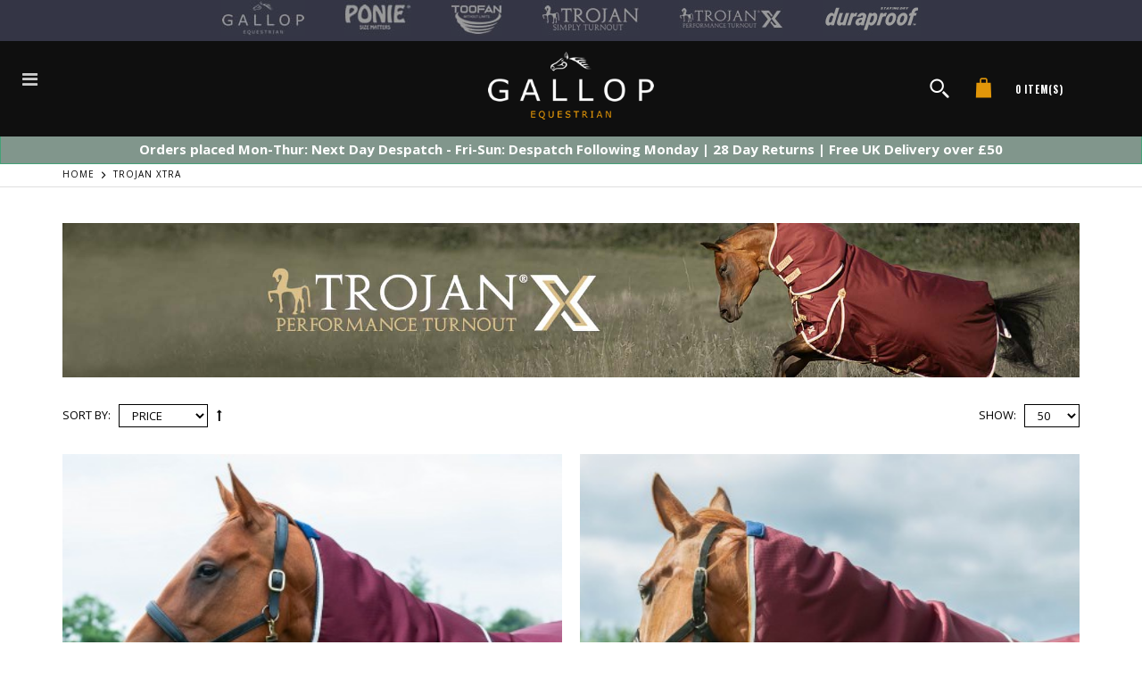

--- FILE ---
content_type: text/html; charset=UTF-8
request_url: https://www.gallopequestrian.com/brands/trojan-xtra.html
body_size: 24918
content:
<!DOCTYPE html>
<html lang="en">
<head>
<meta http-equiv="Content-Type" content="text/html; charset=utf-8" />
<title>Trojan Xtra</title>
<meta name="description" content="Gallop Equestrian Limited" />
<meta name="keywords" content="Gallop, Equestrain, Products, Horse, Rugs, Saddles" />
<meta name="robots" content="INDEX,FOLLOW" />
	
<meta name="viewport" content="width=device-width, initial-scale=1.0"/>
<link rel="icon" href="https://www.gallopequestrian.com/media/favicon/default/favicon.jpg" type="image/x-icon" />
<link rel="shortcut icon" href="https://www.gallopequestrian.com/media/favicon/default/favicon.jpg" type="image/x-icon" />

<link rel="stylesheet" href="//fonts.googleapis.com/css?family=Open+Sans%3A300%2C300italic%2C400%2C400italic%2C600%2C600italic%2C700%2C700italic%2C800%2C800italic&amp;v1&amp;subset=latin%2Clatin-ext" type="text/css" media="screen"/>
<link href='//fonts.googleapis.com/css?family=Shadows+Into+Light' rel='stylesheet' type='text/css'/>
<link href="https://fonts.googleapis.com/css?family=Oswald:300,400,700" rel="stylesheet">
<link href="https://fonts.googleapis.com/css?family=Poppins:300,400,500,600,700" rel="stylesheet">
<link rel="stylesheet" type="text/css" href="https://www.gallopequestrian.com/media/css_secure/97d9a7152ad72c116d786adbb1449d07.css" />
<link rel="stylesheet" type="text/css" href="https://www.gallopequestrian.com/media/css_secure/62280fcae63675ac485098e94c05b573.css" media="all" />
<link rel="stylesheet" type="text/css" href="https://www.gallopequestrian.com/media/css_secure/49d80cc573ca2d861fc511c2b39fae42.css" media="print" />
<script type="text/javascript" src="https://www.gallopequestrian.com/js/prototype/prototype.js"></script>
<script type="text/javascript" src="https://www.gallopequestrian.com/js/lib/ccard.js"></script>
<script type="text/javascript" src="https://www.gallopequestrian.com/js/prototype/validation.js"></script>
<script type="text/javascript" src="https://www.gallopequestrian.com/js/scriptaculous/builder.js"></script>
<script type="text/javascript" src="https://www.gallopequestrian.com/js/scriptaculous/effects.js"></script>
<script type="text/javascript" src="https://www.gallopequestrian.com/js/scriptaculous/dragdrop.js"></script>
<script type="text/javascript" src="https://www.gallopequestrian.com/js/scriptaculous/controls.js"></script>
<script type="text/javascript" src="https://www.gallopequestrian.com/js/scriptaculous/slider.js"></script>
<script type="text/javascript" src="https://www.gallopequestrian.com/js/varien/js.js"></script>
<script type="text/javascript" src="https://www.gallopequestrian.com/js/varien/form.js"></script>
<script type="text/javascript" src="https://www.gallopequestrian.com/js/varien/menu.js"></script>
<script type="text/javascript" src="https://www.gallopequestrian.com/js/mage/translate.js"></script>
<script type="text/javascript" src="https://www.gallopequestrian.com/js/mage/cookies.js"></script>
<script type="text/javascript" src="https://www.gallopequestrian.com/js/smartwave/jquery/jquery-1.11.3.min.js"></script>
<script type="text/javascript" src="https://www.gallopequestrian.com/js/smartwave/jquery/jquery-migrate-1.2.1.min.js"></script>
<script type="text/javascript" src="https://www.gallopequestrian.com/js/smartwave/jquery/jquery-noconflict.js"></script>
<script type="text/javascript" src="https://www.gallopequestrian.com/js/smartwave/jquery/plugins/fancybox/js/jquery.fancybox.js"></script>
<script type="text/javascript" src="https://www.gallopequestrian.com/js/smartwave/ajaxcart/ajaxaddto.js"></script>
<script type="text/javascript" src="https://www.gallopequestrian.com/js/smartwave/jquery/plugins/etalage/jquery.etalage.min.js"></script>
<script type="text/javascript" src="https://www.gallopequestrian.com/js/smartwave/jquery/plugins/etalage/jquery.zoom.min.js"></script>
<script type="text/javascript" src="https://www.gallopequestrian.com/js/varien/product.js"></script>
<script type="text/javascript" src="https://www.gallopequestrian.com/js/smartwave/jquery/jquery-ui.optimized.min.js"></script>
<script type="text/javascript" src="https://www.gallopequestrian.com/js/smartwave/jquery/plugins/fancybox/js/jquery.mousewheel-3.0.6.pack.js"></script>
<script type="text/javascript" src="https://www.gallopequestrian.com/js/smartwave/jquery/plugins/selectbox/jquery.selectbox.js"></script>
<script type="text/javascript" src="https://www.gallopequestrian.com/js/smartwave/jquery/plugins/parallax/jquery.stellar.min.js"></script>
<script type="text/javascript" src="https://www.gallopequestrian.com/js/smartwave/jquery/plugins/parallax/jquery.parallax.js"></script>
<script type="text/javascript" src="https://www.gallopequestrian.com/js/smartwave/jquery/plugins/lazyload/jquery.lazyload.min.js"></script>
<script type="text/javascript" src="https://www.gallopequestrian.com/js/smartwave/jquery/jquery.cookie.js"></script>
<script type="text/javascript" src="https://www.gallopequestrian.com/js/smartwave/jquery/plugins/owl-carousel/owl.carousel.min.js"></script>
<script type="text/javascript" src="https://www.gallopequestrian.com/skin/frontend/smartwave/porto/megamenu/js/megamenu.js"></script>
<script type="text/javascript" src="https://www.gallopequestrian.com/skin/frontend/smartwave/default/socialfeeds/js/twitterfetcher.js"></script>
<script type="text/javascript" src="https://www.gallopequestrian.com/skin/frontend/smartwave/porto/js/wow.min.js"></script>
<script type="text/javascript" src="https://www.gallopequestrian.com/skin/frontend/smartwave/porto/js/lib/imagesloaded.js"></script>
<script type="text/javascript" src="https://www.gallopequestrian.com/skin/frontend/smartwave/porto/js/porto.js"></script>
<script type="text/javascript" src="https://www.gallopequestrian.com/js/ebizmarts/mailchimp/campaignCatcher.js" async></script>
<!--[if gt IE 7]>
<link rel="stylesheet" type="text/css" href="https://www.gallopequestrian.com/media/css_secure/29467034c65e54b72906cf84df5f4a31.css" media="all" />
<![endif]-->
<!--[if lt IE 7]>
<script type="text/javascript" src="https://www.gallopequestrian.com/js/lib/ds-sleight.js"></script>
<script type="text/javascript" src="https://www.gallopequestrian.com/skin/frontend/base/default/js/ie6.js"></script>
<![endif]-->
<!--[if lt IE 9]>
<script type="text/javascript" src="https://www.gallopequestrian.com/js/smartwave/respond.min.js"></script>
<![endif]-->

<script type="text/javascript">
//<![CDATA[
Mage.Cookies.path     = '/';
Mage.Cookies.domain   = '.www.gallopequestrian.com';
//]]>
</script>

<script type="text/javascript">
//<![CDATA[
optionalZipCountries = ["HK","IE","MO","PA"];
//]]>
</script>
<!-- BEGIN GOOGLE ANALYTICS CODEs -->
<script type="text/javascript">
//<![CDATA[
    var _gaq = _gaq || [];
    
_gaq.push(['_setAccount', 'UA-26527013-1']);

_gaq.push(['_trackPageview']);
    
    (function() {
        var ga = document.createElement('script'); ga.type = 'text/javascript'; ga.async = true;
        ga.src = ('https:' == document.location.protocol ? 'https://ssl' : 'http://www') + '.google-analytics.com/ga.js';
        var s = document.getElementsByTagName('script')[0]; s.parentNode.insertBefore(ga, s);
    })();

//]]>
</script>
<!-- END GOOGLE ANALYTICS CODE -->
<script type="text/javascript" src="https://chimpstatic.com/mcjs-connected/js/users/dd511248f577a9caae1577134/9533415dbb5a1a940f5b117a6.js" defer></script><script type="text/javascript">//<![CDATA[
        var Translator = new Translate({"Please enter a valid zip code. For example 90602 or 90602-1234.":"Please enter a valid postcode.","Please enter a valid zip code.":"Please enter a valid postcode.","Please select State\/Province.":"Please select County."});
        //]]></script><script type="text/javascript">
var speedKit = {
  appName: 'purple-meadow-11',
  whitelist: [
/* START Default Whitelist + Third Party Content */
    {
      host: [
        /gallopequestrian\.com$/,
        "fonts.googleapis.com",
        "fonts.gstatic.com",
        "f.vimeocdn.com",
        "i.vimeocdn.com",
        "fresnel.vimeocdn.com"
      ]
    },
    {
      url: ""
    },
    {
      url: "f.vimeocdn.com/js_opt/modules/utils/vuid.min.js"
    }
/* END Default Whitelist */
  ],
  blacklist: [
/* START Not Static Content */
    {
      contentType: ['document']
    },
/* END Not Static Content */
/* START Default Blacklist */
    {
      url: [
        /[?&](_=1\d{12})/,
        /\.pdf/
        /\/admin/
      ]
    },
    {
      contentType: [
        "video"
      ]
    },
/* END Default Blacklist */
  ],
};
!function(e,t,n,r,i,o,a){"use strict";var s="baqend-speedkit",c=s+"-user-id",u=s+"-session-id",d=s+"-session-index",p=s+"-session-timestamp";function l(e,t,n,r){return Promise.resolve(e).then((function(e){return new Promise((function(i,o){var a=e.transaction(t,n),s=Promise.resolve(r(a.objectStore(t)));a.oncomplete=function(){return s.then(i)},a.onabort=a.onerror=function(){return o(a.error)}}))}))}function f(e,t,n){return l(e,t,"readwrite",n)}function g(e,t){return t&&"/"!==t?""+(""+(t.lastIndexOf("/")===t.length-1?t.substr(0,t.length-1):t))+((0===e.indexOf("/")?"":"/")+e):e}var v,h,m,y,b=function(){function e(e){this.dbp=null,this.cacheName=g(s,e),this.dbp=this.openDb()}return e.prototype.get=function(e){return(t=this.db(),n="baqend-speedkit-store",r=function(t){return t.get(e)},l(t,n,"readonly",r)).then((function(e){return e.result||null}));var t,n,r},e.prototype.set=function(e,t){return f(this.db(),"baqend-speedkit-store",(function(n){return n.put(t,e)&&void 0}))},e.prototype.clear=function(){return Promise.all([(e=this.db(),t="baqend-speedkit-store",f(e,t,(function(e){return e.clear()})).then((function(){})))]).then((function(){}));var e,t},e.prototype.disconnect=function(){var e=this;return this.dbp?this.dbp.then((function(t){e.dbp=null,t.close()})):Promise.resolve()},e.prototype.db=function(){return this.dbp||(this.dbp=this.openDb()),this.dbp},e.prototype.openDb=function(){var e=this,t=indexedDB.open(this.cacheName,1);return t.onupgradeneeded=function(e){var n=e.oldVersion,r=t.result;if(n<1){if(!r)return;r.createObjectStore("baqend-speedkit-store")}},this.openRequest(t).then((function(t){return t.onclose=function(){e.dbp=null},t.onerror=function(){e.dbp=null},t.onversionchange=function(n){n.newVersion||(e.dbp=null,t.close())},t}))},e.prototype.openRequest=function(e){return new Promise((function(t,n){e.onsuccess=function(){return t(e.result)},e.onerror=function(){return n(e.error)},e.onblocked=function(){return n(e.error)}}))},e}();!function(){function e(){this.map=new Map}e.prototype.get=function(e){return Promise.resolve(this.map.get(e)||null)},e.prototype.set=function(e,t){return this.map.set(e,t),Promise.resolve()},e.prototype.clear=function(){return this.map.clear(),Promise.resolve()}}();function S(t){"complete"!==e.readyState?window.addEventListener("load",(function(){return t()})):t()}function w(e){return parseFloat((1-e).toFixed(2))}function k(){for(var e=[],t=0;t<arguments.length;t++)e[t]=arguments[t];var n={};return e.forEach((function(e){Object.keys(e).forEach((function(t){return n[t]=e[t]}))})),n}!function(e){e.Blacklist="Blacklist",e.ClientError="ClientError",e.CORSRedirect="CORSRedirect",e.CriticalResource="CriticalResource",e.Delayed="Delayed",e.Disabled="Disabled",e.Disconnected="Disconnected",e.DynamicBlock="DynamicBlock",e.DynamicBlockPreload="DynamicBlockPreload",e.Error="Error",e.Fallback="Fallback",e.Fetchlist="Fetchlist",e.FirstLoad="FirstLoad",e.GroupChange="GroupChange",e.IgnoredAfterPOSTNavigate="IgnoredAfterPOSTNavigate",e.InternalServerError="InternalServerError",e.LoopDetected="LoopDetected",e.NavigationPreload="NavigationPreload",e.NonSKGroup="NonSKGroup",e.NoSwInstalled="NoSwInstalled",e.NoSwResponse="NoSwResponse",e.Offline="Offline",e.Onboarding="Onboarding",e.SafeScript="SafeScript",e.SwFailed="SwFailed",e.SwUnsupported="SwUnsupported",e.TrackingRequest="TrackingRequest",e.Unknown="Unknown",e.Immutable="Immutable"}(v||(v={})),function(e){e.CacheMiss="CacheMiss",e.ExpiredResponse="ExpiredResponse",e.InstantRefresh="InstantRefresh",e.InvalidCacheSketch="InvalidCacheSketch",e.ReloadCacheMode="ReloadCacheMode",e.UrlInCacheSketch="UrlInCacheSketch"}(h||(h={})),function(e){e.CacheHit="CacheHit",e.RevalidationWhitelist="RevalidationWhitelist"}(m||(m={})),function(e){e.SWException="SWException",e.BloomfilterException="BloomfilterException",e.DashboardDisabled="DashboardDisabled",e.ServerError="ServerError",e.None="None"}(y||(y={}));var T,C,E,I={performanceOnly:!1,stripAllParameter:!1,noCookies:!1,noTracking:!1,pageDisabled:!1};function D(){var e=k({},I);return r.rumTracking?"boolean"==typeof r.rumTracking?e:k(e,r.rumTracking):k(e,{noTracking:!0})}function P(){var e="undefined"!=typeof PerformanceNavigationTiming&&window.performance.getEntriesByType,t=performance.navigation;if(!e)return t.type;var n=performance.getEntriesByType("navigation");return n[0]&&"toJSON"in n[0]?T[n[0].type]:t.type}function N(){return window.performance?performance.timing.navigationStart||Math.trunc(performance.timeOrigin):0}function L(e){var t=N(),n=function(e){var t=function(){var e="undefined"!=typeof PerformanceNavigationTiming&&performance.getEntriesByType,t=window.performance.timing;if(!e)return t;var n=performance.getEntriesByType("navigation");if(n[0]&&"toJSON"in n[0])return n[0].toJSON();return t}(),n=window.performance.timing,r="entryType"in t,i={};for(var o in t)if("number"==typeof t[o]){var a=0!==t[o],s=n&&("number"!=typeof n[o]||0!==n[o]);i[o]=a||s?r?Math.trunc(t[o]):t[o]>=e?t[o]-e:t[o]:-1}else i[o]=t[o];return i.navigationStart=e,i.domLoading=n.domLoading-e,i.ttfb=r?i.responseStart:n.domLoading-e,i}(t);e.set("navigationStart",t,!1),e.set("secureConnectDuration",n.secureConnectionStart>=0&&n.connectEnd>=0?n.connectEnd-n.secureConnectionStart:-1,!1),e.reportEvent("unload",n.unloadEventStart,"unloadDuration",n.unloadEventEnd),e.reportEvent("domainLookup",n.domainLookupStart,"domainLookupDuration",n.domainLookupEnd),e.reportEvent("connect",n.connectStart,"connectDuration",n.connectEnd),e.reportEvent("redirect",n.redirectStart,"redirectDuration",n.redirectEnd),e.reportEvent("response",n.responseStart,"responseDuration",n.responseEnd),e.reportEvent("load",n.loadEventStart,"loadDuration",n.loadEventEnd),e.reportEvent("domContentLoaded",n.domContentLoadedEventStart,"domContentLoadedDuration",n.domContentLoadedEventEnd),e.reportEvent("request",n.requestStart),e.reportEvent("fetch",n.fetchStart),e.reportEvent("ttfb",n.ttfb),e.reportEvent("domComplete",n.domComplete),e.reportEvent("domInteractive",n.domInteractive),e.reportEvent("workerStart",n.workerStart)}function O(n,i){var o=n.rumController,a=!!r.secondaryGroup,s=a?n.splitTestId+"-"+r.secondaryTestId:n.splitTestId,c=function(){if(D().stripAllParameter)return location.href.replace(/\?.*/,"?redacted");if(D().stripParameters){var e=new URL(location.href);return D().stripParameters.forEach((function(t,n){var r=new URL(location.href).searchParams.get(t)||"",i=r.length?t+"="+r:t;e.search=e.search.replace(new RegExp("(\\?|&)"+i),"$1redacted-"+n)})),e.href}return location.href}();a&&o.updateBaseDimension("testGroup",r.group+"-"+r.secondaryGroup),D().performanceOnly||o.set("sessionIndex",n.sessionIndex,!1);var u=N();o.reportEvent("snippetExecution",n.executionTime-u),o.set("url",c,!0,!1),o.set("userAgent",t.userAgent,!1),o.set("referrer",e.referrer,!1),o.set("testId",s||"None",!1),o.set("responseSource",n.lastNavigate.responseSource,!1),o.set("assetTTFB",n.lastNavigate.assetTTFB,!1),o.set("assetSource",n.lastNavigate.assetSource,!1),o.set("firstLoad",n.lastNavigate.firstLoad,!1),o.set("disabled",n.disabled,!1),void 0!==typeof window.performance&&(L(o),function(e){var t=P();void 0!==t&&e.set("navigationType",t,!1)}(o),function(e){if("undefined"!=typeof PerformancePaintTiming&&window.performance.getEntriesByType){var t=performance.getEntriesByType("paint");if(t&&t.length){var n=t.find((function(e){return"first-paint"===e.name})),r=t.find((function(e){return"first-contentful-paint"===e.name}));e.set("firstPaint",n?Math.round(n.startTime):-1,!1),e.set("firstContentfulPaint",r?Math.round(r.startTime):-1,!1)}}else if(void 0!==window.performance){var i=performance.timing.msFirstPaint;i&&(e.setTiming("firstPaint",i,!1),e.setTiming("firstContentfulPaint",i,!1))}}(o)),function(e,t){if(e.controllingServiceWorker&&t.set("controllingSw",e.controllingServiceWorker,!1),e.lastNavigate.responseCause!==v.Unknown&&t.set("responseCause",e.lastNavigate.responseCause,!1)&&t.set("responseSource",e.lastNavigate.responseSource,!1,!0),e.lastNavigate.disconnectCause!==y.None&&e.lastNavigate.disconnectCause!==y.DashboardDisabled&&t.set("disconnectCause",e.lastNavigate.disconnectCause,!1),"number"==typeof e.split){var n="A"===e.group&&"number"==typeof r.secondarySplit?"B"===r.secondaryGroup?w(r.secondarySplit):r.secondarySplit:1;t.set("split",e.split*n,!1)}e.lastNavigate.splitTestId!==e.splitTestId&&t.set("actualTestId",""+e.lastNavigate.splitTestId,!1),e.lastNavigate.group!==e.group&&t.set("actualTestGroup",""+e.lastNavigate.group,!1)}(n,o),function(e,t){e.lastNavigate.cdnBackendTime&&t.set("cdnBackendTime",e.lastNavigate.cdnBackendTime,!1),e.lastNavigate.cdnPoP&&t.set("cdnPop",""+e.lastNavigate.cdnPoP,!1)}(n,o),function(e,t){var n=e.lastNavigate?e.lastNavigate.timings:null;n&&(t.setTiming("speedKitFetchEvent",n.eventStart,!1),t.setTiming("speedKitHandle",n.handleStart,!1),void 0!==n.handleStart&&void 0!==n.handleEnd&&t.set("speedKitHandleDuration",n.handleEnd-n.handleStart,!1),void 0!==n.cacheStart&&void 0!==n.cacheEnd&&t.reportEvent("speedKitCacheLookup",n.cacheStart-n.handleStart,"speedKitCacheLookupDuration",n.cacheEnd-n.handleStart),void 0!==n.fetchStart&&void 0!==n.fetchEnd&&t.reportEvent("speedKitFetchCall",n.fetchStart-n.handleStart,"speedKitFetchCallDuration",n.fetchEnd-n.handleStart))}(n,o),i?o.sendCurrentTracking(i):o.sendCollapsed()}function R(e){var t,n=!1,r=!1,i=!1,o=function(){n&&r&&i&&O(e)};S((function(){setTimeout((function(){n=!0,o()}))})),function(e,t){"complete"!==e.readyState?window.addEventListener("speed-kit-completed",t,{once:!0}):t()}(e,(function(){r=!0,o()})),t=function(){i=!0,o()},"undefined"!=typeof PerformancePaintTiming&&window.performance.getEntriesByType&&performance.getEntriesByType("paint").length>0||"undefined"==typeof PerformanceObserver||"undefined"==typeof PerformancePaintTiming?t():new PerformanceObserver(t).observe({entryTypes:["paint"]})}function B(t){"complete"!==t.readyState&&setTimeout((function(){var n,r,i,o;t.readyState="complete",n="speed-kit-completed",r=window,void 0===i&&(i={}),"function"==typeof CustomEvent?o=new CustomEvent(n,{detail:i}):(o=e.createEvent("CustomEvent")).initCustomEvent(n,!0,!0,i),r.dispatchEvent(o)}))}function x(e,t,n,r){void 0===r&&(r=1e3);var i=!1;return n&&setTimeout((function(){return i?null:n()}),r),new Promise((function(n,r){var o=new MessageChannel,a=o.port1,s=o.port2;a.onmessage=function(e){i=!0,n(e.data)},a.onmessageerror=function(e){return r(e.data)},e.postMessage(t,[s])}))}function A(){return!!e.querySelector(".speed-kit-dynamic-loading,.speed-kit-dynamic-loaded")}function q(e){return void 0===e&&(e=25),function(e){var t=[];t.length=e;var n=0;for(;n<e;)t[n]=0,n+=1;return t}(e).map((function(){return Math.floor(62*Math.random())})).map((function(e){return"ABCDEFGHIJKLMNOPQRSTUVWXYZabcdefghijklmnopqrstuvwxyz0123456789"[e]})).join("")}function K(e,n){try{if(t.sendBeacon&&t.sendBeacon(e,JSON.stringify(n)))return}catch(i){}var r=new XMLHttpRequest;r.open("POST",e,!0),r.setRequestHeader("Content-Type","application/json;charset=UTF-8"),r.send(JSON.stringify(n))}function F(e){var t=Date.now(),n=e.message+"\n"+e.stack;window.SpeedKit&&window.SpeedKit.track||(window.SpeedKit=window.SpeedKit||{},window.SpeedKit.navigateId=window.SpeedKit.navigateId||""+q(32),window.SpeedKit.group=window.SpeedKit.group||"sk",window.SpeedKit.track=U),window.SpeedKit.track("snippetError",n,t)}function U(e,t,n){if(!D().noTracking){var i={action:""+e,label:""+t,value:isNaN(Number(n))?0:Number(n)},o={navigate:SpeedKit.navigateId,group:SpeedKit.group,events:[i]};K("https://"+(r.appDomain||"{}.app.baqend.com".replace("{}",r.appName))+"/v1"+"/rum/pi",o)}}function M(e,t){x(e,{type:"get-navigate-info",clientURL:location.href},(function(){t.lastNavigate.responseSource=A()?E.AssetAPI:E.Origin,t.lastNavigate.responseCause=v.NoSwResponse,B(t)})).catch((function(e){return F(e),null})).then((function(e){!function(e,t){if(!t||"wasCacheHit"in t)return;if("reason"in t)return e.lastNavigate.applicationState=t.applicationState,e.lastNavigate.errorMessage=t.reason,void(t.applicationState===C.FAILED&&(e.lastNavigate.responseCause=v.SwFailed));t.firstLoad=e.lastNavigate.firstLoad;var n=t.responseSource===E.Origin;t.assetSource||t.assetTTFB||(t.assetSource=e.lastNavigate.assetSource,t.assetTTFB=e.lastNavigate.assetTTFB);e.lastNavigate=t,e.lastNavigate.applicationState=C.RUNNING,e.lastNavigate.responseCause=t.responseCause,e.lastNavigate.responseSource=n&&A()?E.SDN:t.responseSource,e.lastNavigate.originStatus=t.originStatus,e.lastNavigate.disconnectCause=t.disconnectCause,e.lastNavigate.assetTTFB=t.assetTTFB}(t,e),B(t)}))}function H(e){return fetch(r.appURL+"/config/VAPIDPublicKey").then((function(e){return e.arrayBuffer()})).then((function(e){return{applicationServerKey:e,userVisibleOnly:!0}})).then((function(t){return e.subscribe(t)})).then((function(e){var t={subscription:e,devicetype:"WebPush"};return fetch(r.appURL+"/db/Device/register",{method:"POST",credentials:"include",body:JSON.stringify(t),headers:{"Content-Type":"application/json"}})})).then((function(e){return 200===e.status}),(function(){return!1}))}function G(){return"Notification"in window?Notification.requestPermission().then((function(e){return"denied"===e?"denied":"granted"!==e?"undecided":t[n].ready.then((function(e){var t=e.pushManager;return function(e){return e.getSubscription().then((function(e){return!!e}))}(t).then((function(e){return!!e||H(t)}))})).then((function(e){return e?"registered":"unregistered"}))})):Promise.resolve("unsupported")}function W(e,t){if("undefined"!=typeof Storage)try{localStorage.setItem(e,t)}catch(n){}}!function(e){e[e.navigate=0]="navigate",e[e.reload=1]="reload",e[e.back_forward=2]="back_forward",e[e.prerender=3]="prerender",e[e.reserved=255]="reserved"}(T||(T={})),function(e){e.INSTALLING="installing",e.RUNNING="running",e.FAILED="failed"}(C||(C={})),function(e){e.AssetAPI="AssetAPI",e.Shield="Shield",e.Storage="Storage",e.Edge="Edge",e.Collapsed="Collapsed",e.PendingAsset="PendingAsset",e.Stream="Stream",e.MissingCachingHeader="MissingCachingHeader",e.Generated="Generated",e.Origin="Origin",e.SwCache="SwCache",e.SDN="SDN"}(E||(E={}));var j=["baqend-speedkit-user-id","baqend-speedkit-ab-test-info"];function J(t,n){if(W(t,n),!(D().noCookies||j.indexOf(t)<0)){var i=r.cookieLifetime||180,o=new Date(Date.now()+24*i*60*60*1e3).toUTCString();e.cookie=t+"="+n+"; expires="+o+"; path=/; SameSite=Lax; Secure"}}function V(e){var t=null;if("undefined"!=typeof Storage)try{t=localStorage.getItem(e)}catch(n){}return t}function X(t){var n=V(t),r=function(t){var n=new RegExp(t+"=([^,;]*)"),r=e.cookie.match(n);if(!r||!r[1])return null;return r[1]}(t),i=n||r;return i&&n!==r&&J(t,i),i}function _(){var e,t=D();if(!t.noTracking&&!t.performanceOnly){var n=q(),i=0;if((e=X(p))&&(Date.now()-parseInt(e,10))/1e3<=r.sessionLifetime){n=X(u);var o=""+(X(d)||-1);i=parseInt(o,10)+1}return J(u,n),J(d,""+i),J(p,Date.now().toString()),[n,i]}return["",0]}function z(e,t){return!(Array.isArray(e)&&!Array.isArray(t)||!Array.isArray(e)&&Array.isArray(t))&&!(typeof e!=typeof t)&&(Array.isArray(e)?e.length===t.length:"object"==typeof e?function(e,t){var n=0,r=0;for(var i in e)if(Object.prototype.hasOwnProperty.call(e,i)&&(n+=1,!z(e[i],t[i])))return!1;for(var i in t)r+=1;return n===r}(e,t):e===t)}function Q(t){"loading"===e.readyState?e.addEventListener("DOMContentLoaded",(function(){return t()})):setTimeout(t,0)}function Y(t){e.querySelector("html.speed-kit-dynamic-loaded")?setTimeout(t,0):e.addEventListener("speed-kit-loaded",(function(){return t()}))}var Z=function(){function e(){this.dataLayerObservers=[]}return e.prototype.onDataLayer=function(e){if(!this.dataLayerObservers.length){var t=this.dataLayerObservers;this.observeDataLayer((function(){for(var e=function(e){setTimeout((function(t){return e.apply({},t)}),0,n)},n=arguments,r=0,i=t;r<i.length;r++){var o=i[r];e(o)}}))}this.dataLayerObservers.push(e)},e.prototype.observeDataLayer=function(e){Q(this.initDataLayer.bind(this,e))},e.prototype.initDataLayer=function(){var e=arguments[0],t=window.dataLayer;if(t){var n=t.push;t.push=function push(){var r=Array.prototype.slice.call(arguments),i=n.apply(t,r);return e.apply(t,r),i};for(var r=0;r<t.length;r+=1)e.call(t,t[r])}else setTimeout(this.initDataLayer.bind(this,e),500)},e}(),$=function(){function e(e){this.rumController=e,this.triggerFunctions={domInteractive:this.rumController.onDOMInteractive,load:this.rumController.onLoad,speedKitLoaded:this.rumController.onSpeedKitLoaded,dataLayer:this.rumController.onDataLayer.bind(this.rumController),visibilityHidden:this.rumController.onVisibilityHidden,dfDataReady:this.rumController.onDfDataReady,leavePage:this.rumController.onLeavePage.bind(this.rumController)}}return e.prototype.initPlugin=function(e){e.type||(e.type="Data");var t=function(e){return e()};"string"==typeof e.on?e.on=this.triggerFunctions[e.on]||t:e.on=e.on||t;var n=this.generateCallbackFunction(e);e.on(n,this.rumController)},e.prototype.generateCallbackFunction=function(e){var t=this;return function(){for(var n=[],r=0;r<arguments.length;r++)n[r]=arguments[r];if(e.track){var i=[t.rumController].concat(n);e.track.apply(e,i)}else if(e.key&&(e.set||e.append||e.setTiming)){var o=t.getControllerFunction(e),a=t.getTrackingFunction(e),s=a.apply(e,n);null!=s&&o.call(t.rumController,e.key,s)}}},e.prototype.getControllerFunction=function(e){return e.setTiming?this.rumController.setTiming:e.set?this.rumController.set:this.rumController.append},e.prototype.getTrackingFunction=function(e){return e.setTiming||e.set||e.append},e}();function ee(t){e.addEventListener("visibilitychange",(function(){"hidden"===e.visibilityState&&t()}),!0)}function te(t){SpeedKit&&SpeedKit.dynamicBlocks&&SpeedKit.dynamicBlocks.complete&&SpeedKit.dynamicBlocks.dataComplete||!e.querySelector("html.speed-kit-dynamic-loading")?setTimeout(t,0):e.addEventListener("dynamic-fetcher-data-ready",(function(){return t()}))}var ne=function(){function t(){this.callbacks=[],this.unloaded=!1}return t.prototype.init=function(){var t=this;e.addEventListener("visibilitychange",(function(){"hidden"===e.visibilityState?t.prepareBeforeLeaving("visibilityChange"):"visible"===e.visibilityState&&(t.unloaded=!1)})),"onpagehide"in window?window.addEventListener("pagehide",(function(){return t.prepareBeforeLeaving("pagehide")})):(window.addEventListener("beforeunload",(function(){return t.prepareBeforeLeaving("beforeunload")})),window.addEventListener("unload",(function(){return t.prepareBeforeLeaving("unload")})))},t.prototype.onLeavePage=function(e){this.callbacks.push(e)},t.prototype.executeRemainingCallbacks=function(){for(var e=0,t=this.callbacks;e<t.length;e++){(0,t[e])()}this.callbacks=[]},t.prototype.prepareBeforeLeaving=function(e){var t=SpeedKit;this.executeRemainingCallbacks(),O(t,e),this.unloaded=!0},t.prototype.isUnloaded=function(){return this.unloaded},t}(),re=function(){function e(e,t){this.beaconIndex=0,this.init=e,this.sentTracking=Object.create(e),this.unsentTracking={},this.customTimers={},this.shouldTrackPI=t,this.dataLayerHandler=new Z,this.leavePageHandler=new ne,this.customDimensions=[{name:"customPiDimensions",type:"PiDimension",dimensionData:{}},{name:"customSessionDimensions",type:"SessionDimension",dimensionData:{}}],this.onDOMInteractive=Q,this.onLoad=S,this.onSpeedKitLoaded=Y,this.onDataLayer=this.dataLayerHandler.onDataLayer.bind(this.dataLayerHandler),this.onDfDataReady=te,this.onVisibilityHidden=ee,this.onLeavePage=this.leavePageHandler.onLeavePage.bind(this.leavePageHandler);var n=this.getPlugins();this.pluginHandler=new $(this),n.forEach(this.pluginHandler.initPlugin,this.pluginHandler),this.initCustomTimerData(n),this.initCustomDimensionData(n),this.leavePageHandler.init()}return e.prototype.reportEvent=function(e,t,n,r){if(!(void 0===t||t<0)&&(this.reportTracking(e,t),void 0!==r&&n)){var i=r-t;if(i<0)return;this.reportTracking(n,i)}},e.prototype.sendCurrentTracking=function(e){if(!D().noTracking){var t=this.getUnsentTracking();if(t){e&&(t.unloadType=e);var n="";0===t.beaconIndex&&(n="?pi=1"+(this.shouldTrackPI?"&bqpi=1":"")),this.shouldTrackPI=!1,K(r.appURL+"/rum/pi"+n,t)}}},e.prototype.updateBaseDimension=function(e,t){this.init[e]=t},e.prototype.trackCustomEvent=function(e,t,n,r){void 0===r&&(r=!0);var i={action:""+e,label:""+t,value:isNaN(Number(n))?0:Number(n)};this.reportTracking("events",i,!0),r&&this.sendCollapsed()},e.prototype.set=function(e,t,n,r){void 0===n&&(n=!0),void 0===r&&(r=!1);var i=this.reportTracking(e,t,!1,r);return n&&this.sendCollapsed(),i},e.prototype.setTiming=function(e,t,n,r){return void 0===n&&(n=!0),void 0===r&&(r=!1),"number"==typeof t?this.set(e,t-this.init.navigationStart,n,r):this.set(e,t,n,r)},e.prototype.append=function(e,t,n){void 0===n&&(n=!0),this.reportTracking(e,t,!0),n&&this.sendCollapsed()},e.prototype.getBeaconIndex=function(){return this.beaconIndex},e.prototype.calculateRelative=function(e){if(void 0!==e)return e-this.init.navigationStart},e.prototype.reportTracking=function(e,t,n,r){if(void 0===n&&(n=!1),void 0===r&&(r=!1),null==t)return!1;var i=this.customDimensions.filter((function(t){return t.dimensionData.hasOwnProperty(e)}))[0];if(i)return this.reportCustomDimension(e,t,i.type);if(this.customTimers.hasOwnProperty(e))return this.reportCustomTimer(e,t);if(n){var o=Array.isArray(t)?t:[t],a=void 0!==this.unsentTracking[e]?this.unsentTracking[e]:[],s=Array.isArray(a)?a:[a];return this.unsentTracking[e]=s.concat(o),!0}return!(!Array.isArray(t)&&z(t,this.sentTracking[e])&&!r)&&(this.unsentTracking[e]=t,!0)},e.prototype.reportCustomDimension=function(e,t,n){if("string"!=typeof t)return!1;var r=this.customDimensions.filter((function(e){return e.type===n}))[0];if(!r)return!1;if(r.dimensionData[e]&&"null"!==r.dimensionData[e])return!1;r.dimensionData[e]=t;var i=this.unsentTracking[r.name]||{};return i[e]=t,this.unsentTracking[r.name]=i,!0},e.prototype.reportCustomTimer=function(e,t){if("number"!=typeof t)return!1;if(this.customTimers[e]&&-1!==this.customTimers[e])return!1;this.customTimers[e]=t;var n=this.unsentTracking.customTimers||{};return n[e]=t,this.unsentTracking.customTimers=n,!0},e.prototype.getPlugins=function(){return window.SpeedKit&&window.SpeedKit.rumPlugins?window.SpeedKit.rumPlugins:[]},e.prototype.initCustomDimensionData=function(e){var t=this;e.forEach((function(e){e.key&&(t.customDimensions.every((function(t){return t.type!==e.type}))||t.reportCustomDimension(e.key,"null",e.type))}))},e.prototype.initCustomTimerData=function(e){var t=this;e.forEach((function(e){e.key&&"CustomTimer"===e.type&&(t.customTimers[e.key]=-1)}))},e.prototype.getUnsentTracking=function(){if(0===Object.keys(this.unsentTracking).length)return null;var e=Object.create(null);for(var t in this.init)Object.prototype.hasOwnProperty.call(this.init,t)&&(e[t]=this.init[t]);for(var t in e.beaconIndex=this.beaconIndex,this.unsentTracking)Object.prototype.hasOwnProperty.call(this.unsentTracking,t)&&(e[t]=this.unsentTracking[t],this.sentTracking[t]=this.unsentTracking[t]);return this.unsentTracking=Object.create(null),this.beaconIndex+=1,e},e.prototype.sendCollapsed=function(){var e=this;this.leavePageHandler.isUnloaded()?this.sendCurrentTracking():setTimeout((function(){e.sendCurrentTracking()}),100)},e}();function ie(e){var r=t[n];r&&r.ready.then((function(t){r.controller&&r.controller.postMessage({type:"update-device",data:e})}))}function oe(e){var r=t[n].controller;r&&r.postMessage({type:"bypass-deactivation",data:e})}function ae(){var e=t[n];e&&e.controller&&e.controller.postMessage({type:"connect"})}function se(){var e=t[n];e&&e.controller&&e.controller.postMessage({type:"disconnect"})}function ce(){var e=V("baqend-speedkit-hashing-salt");if(e)return e;var t=function(){for(var e="ABCDEFGHIJKLMNOPQRSTUVWXYZabcdefghijklmnopqrstuvwxyz0123456789",t="",n=0;n<32;n+=1)t+=e.charAt(Math.floor(Math.random()*e.length));return t}();return W("baqend-speedkit-hashing-salt",t),t}function ue(e){return function(e,t){for(var n="",r=0;r<e.length;r+=1){var i=r%t.length;n+=(e.charCodeAt(r)^t.charCodeAt(i)).toString(32)}return n}(e,ce())}function de(e){var r=t[n].controller;r&&r.postMessage({type:"offline",data:e})}function pe(){var e=t[n].controller;e&&e.postMessage({type:"fetch-bloom-filter",data:!0})}function le(){return r.disabled||!1===r.enabled}function fe(e){return e===v.SwUnsupported}function ge(e){var t,n,i,o=_(),a=o[0],s=o[1],u=function(){var e=D();if(!e.noTracking&&!e.performanceOnly){var t=X(c);if(t)return t;var n=q();return J(c,n),n}return""}(),d=r.group,p=(null===(t=window.SpeedKit)||void 0===t?void 0:t.navigateId)||""+q(32),l={userId:u,sessionId:a},f={navigationStart:N(),testGroup:d,piId:p},g=D().performanceOnly?f:k(f,l),v=(n=e.responseCause,i=!D().pageDisabled,(le()||fe(n))&&i&&"B"!==r.group),h=new re(g,v),m=h.trackCustomEvent.bind(h),y={navigateId:p,userId:u,sessionId:a,sessionIndex:s,group:d,rumController:h,track:m,subscribe:G,bypassDeactivation:oe,activate:ae,deactivate:se,split:"number"==typeof r.split?"B"===r.group?w(r.split):r.split:1,updateDevice:ie,getHash:ue,simulateOfflineMode:de,fetchBloomFilter:pe,disabled:!1,lastNavigate:e,readyState:"loading",splitTestId:r.splitTestId,controllingServiceWorker:ve(),executionTime:Date.now()},b=window.SpeedKit||{};return Object.keys(b).forEach((function(e){y[e]=b[e]})),window.SpeedKit=y,window.SpeedKit}function ve(){return t.serviceWorker&&t.serviceWorker.controller?t.serviceWorker.controller.scriptURL:null}function he(r){var i=t[n].controller;i&&i.postMessage({event:r,type:"send-cookies",data:e.cookie})}function me(e,t){var n="baqend-speedkit-secondary-ab-test-info"===t,i=function(e,t){var n="undefined"!==e.testId,i="undefined"!==e.group,o=t?r.secondaryTestId:r.splitTestId,a=n&&(s=e.testId,c=o,(null==s?void 0:s.replace("-debug",""))!==(null==c?void 0:c.replace("-debug","")));var s,c;if(i&&!a)return e.group;var u=t?r.secondaryGroup:r.group,d=t?r.secondarySplit:r.split;return function(e,t){if(void 0===e)return Math.random()<t?"A":"B";return e}(u,d)}(e,n),o=n?r.secondaryTestId:r.splitTestId;return o&&(o=function(e){if("true"!==V("baqend-speedkit-debug"))return e.replace("-debug","");if(e.indexOf("-debug")>-1)return e;return e+"-debug"}(o)),function(e,t,n){r=n,i=encodeURIComponent(JSON.stringify(e)),o=encodeURIComponent(JSON.stringify(t)),o!==i&&o&&J(r,o);var r,i,o}(e,{group:i,testId:o},t),{group:i,splitTestId:o}}function ye(e){var n=e.match(/(opera|chrome|safari|firefox|msie|trident(?=\/))\/?\s*(\d+)/i)||[],r=null;if(/trident/i.test(n[1]))return r=/\brv[ :]+(\d+)/g.exec(e)||[],["IE",parseInt(r[1],10)||0];var i=function(e){if(/(iPhone|iPod|iPad).*AppleWebKit(?!.*Version)/.test(e)){var t=e.match(/(OS |os |OS)(\d+)/i)||[];return["SafariWebView",parseInt(t[2],10)||0]}return null}(e)||function(e,t){if("Chrome"===t[1]){var n=null;if(null!=(n=e.match(/\bEdg\/(\d+)/)||e.match(/\bEdge\/(\d+)/)))return["Edge",parseInt(n[1],10)];if(null!=(n=e.match(/\bOPR\/(\d+)/)))return["Opera",parseInt(n[1],10)]}return null}(e,n);if(null!==i)return i;var o=n[2]?[n[1],parseInt(n[2],10)]:[t.appName,parseInt(t.appVersion,10)];return-1===e.indexOf("Android")&&null!=(r=e.match(/version\/(\d+)/i))&&o.splice(1,1,parseInt(r[1],10)),o}function be(){return null===X(c)}function Se(e,i,o,a){var s=function(e,r){return!!t[n]&&!!t[n].getRegistrations&&function(e,t){return"Chrome"===e?t>=61:"Firefox"!==e||59!==t}(e,r)&&!!window.caches}(e,i)&&!o,c=be(),u="B"===r.group||"B"===r.secondaryGroup;return s?!u&&le()?[E.Origin,v.Disabled]:c?[E.Origin,v.FirstLoad]:!u&&a?[E.Origin,v.GroupChange]:t[n].controller?[A()?E.AssetAPI:E.Origin,v.Unknown]:[E.Origin,u?v.NonSKGroup:v.NoSwInstalled]:[E.Origin,v.SwUnsupported]}function we(e,t,n){return e.put(""+t,new Response(null,{status:200,statusText:(r=n,JSON.stringify(r,(function(e,t){return t instanceof RegExp?"regexp:/"+(n=t).source+"/"+(n.flags||""):t;var n})))}));var r}function ke(){var i=function(e){var t=e;if(r.includeServiceWorker){var n=e.indexOf("?")>=0?"&":"?";t+=n+"othersw="+r.includeServiceWorker}return t}(r.sw);return t[n].register(i,{scope:r.scope||"/"}).then((function(t){window.addEventListener("unload",(function(){return he("unload")})),function(t){S((function(){window.setTimeout((function(){if(t.active&&"undefined"!=typeof PerformanceResourceTiming){var n=(window.performance.getEntriesByType?performance.getEntriesByType("resource"):[]).map((function(e){return{name:e.name,url:e.initiatorType}}));x(t.active,{type:"prewarm-fetch",data:n}).then((function(n){if(n.applicationState===C.FAILED)return function(t){return caches.open(g(s,r.scope)).then((function(t){var n=window.devicePixelRatio,i=window.screen.width,o=[[location.origin,e.cookie]];return Promise.all([we(t,"/com.baqend.speedkit.screen",{dpr:n,width:i}),we(t,"/com.baqend.speedkit.config",r),we(t,"/com.baqend.speedkit.cookie",{origins:o})])})).then((function(){return t.postMessage({type:"init-cache"})}))}(t.active)}))}}),1e3)}))}(t),function(e){e.navigationPreload&&function(e){if(e.active)return Promise.resolve(e.active);var t=e.waiting||e.installing;return new Promise((function(e){return t.onstatechange=function(){"activated"===t.state&&e(t)}}))}(e).then((function(){r.navigationPreload?e.navigationPreload.enable():e.navigationPreload.disable()})).catch(F)}(t)}))}function Te(t){if("undefined"!=typeof Storage)try{localStorage.removeItem(t)}catch(n){}e.cookie=t+"=; expires="+(new Date).toUTCString()+"; path=/; SameSite=lax; Secure"}function Ce(e){var t=X(e);if(t)return function(e){try{return JSON.parse(decodeURIComponent(e))}catch(t){return{group:"undefined",testId:"undefined"}}}(t);if("baqend-speedkit-secondary-ab-test-info"===e)return{group:"undefined",testId:"undefined"};var n=X("baqend-speedkit-ab-test-id"),r=X("baqend-speedkit-group"),i={group:r||"undefined",testId:n||"undefined"};return(n||r)&&J("baqend-speedkit-ab-test-info",encodeURIComponent(JSON.stringify(i))),i}function Ee(){var e,t,n="1"===V("baqend-speedkit-rum-opt-out")||window.deactivateSpeedKitRUM,i=JSON.parse(V("baqend-speedkit-rum-split-enabled")||"{}"),o=!i.sessionId,a=i.sessionId===X("baqend-speedkit-session-id"),s=i&&i.sessionId?!1!==i.split:(t=Math.random()<(null!==(e=r.sampleRate)&&void 0!==e?e:1),r.sampleRate&&W("baqend-speedkit-rum-split-enabled",JSON.stringify({split:t,sessionId:X("baqend-speedkit-session-id")})),t);if(void 0!==r.rumTracking&&!n&&s&&(a||o))return r.rumTracking;var c=void 0!==r.rumTracking&&r.rumTracking;return!(n||!s)&&c}try{!function(){if(window[i])return;window[i]=!0;var o=window.location.href.match(/speed-kit-rum-opt-out=([01])/);o&&W("baqend-speedkit-rum-opt-out",o[1]);var a=function(){J("/com.baqend.speedkit.denied","false");var e=null===X("/com.baqend.speedkit.denied");return Te("/com.baqend.speedkit.denied"),e}(),l=function(){var e={group:"",testId:r.splitTestId};if(window.location.href.indexOf("disableSpeedKit=1")>=0?e.group="B":window.location.href.indexOf("enableSpeedKit=1")>=0&&(e.group="A"),e.group)return J("baqend-speedkit-ab-test-info",encodeURIComponent(JSON.stringify(e))),e}()||Ce("baqend-speedkit-ab-test-info"),f=Ce("baqend-speedkit-secondary-ab-test-info");!function(e,n){if(r.sw=r.sw||"/sw.js",r.sessionLifetime=r.sessionLifetime||1800,null==r.split)r.group="A";else{var i=me(e,"baqend-speedkit-ab-test-info");r.group=i.group,r.splitTestId=i.splitTestId}if(null!=r.secondarySplit&&"A"===r.group){var o=me(n,"baqend-speedkit-secondary-ab-test-info");r.secondaryGroup=o.group,r.secondaryTestId=o.splitTestId}null!=r.split&&r.group&&(r.sw=(a=r.sw,s="gr",c=r.group,u=a.indexOf("?")>-1?"&":"?",""+a+u+s+"="+c));var a,s,c,u;if(r.rumTracking){var d="1"===V("baqend-speedkit-rum-opt-out")||window.deactivateSpeedKitRUM;r.rumTracking=!d&&r.rumTracking}var p=!r.enableForWebViews&&(t.userAgent.toLowerCase().indexOf("wv)")>-1||(l=ye(t.userAgent),"SafariWebView"===l[0]&&l[1]>=14));var l;r.disabled=!1===r.enabled||r.disabled||"B"===r.group||"B"===r.secondaryGroup||p||function(){return t.userAgent.indexOf("Edge")>=0}()||!!window.deactivateSpeedKit,r.appURL="https://"+(r.appDomain||"{}.app.baqend.com".replace("{}",r.appName))+"/v1",r.customVariation&&r.customVariation.forEach((function(e){e.variationFunction="function"==typeof e.variationFunction?e.variationFunction.toString():e.variationFunction}))}(l,f);var g=function(e){var i=ge(e);i.disabled="B"!==r.group&&"B"!==r.secondaryGroup&&!!le(),t[n]&&t[n].controller||!A()||(i.lastNavigate.responseSource=E.SDN);return i}(function(e,n,i){var o=window.location.href,a=ye(t.userAgent),s=a[0],c=a[1],u=Se(s,c,e,"B"===n.group||"B"===i.group),d=u[0];return{url:o,browser:s,browserVersion:c,responseCause:u[1],responseSource:d,cdnBackendTime:null,cdnPoP:null,firstLoad:be(),splitTestId:n.testId,group:void 0!==r.split?n.group:r.group,disconnectCause:y.None}}(a,l,f));r.rumTracking=Ee();var v=D();v.noCookies&&function(t){for(var n=0,r=e.cookie.replace(/\s/g,"").split(";").filter((function(e){return 0===e.lastIndexOf(t,0)}));n<r.length;n++){var i=r[n],o=i.indexOf("="),a=o>-1?i.substr(0,o):i;e.cookie=a+"=; expires=Thu, 01 Jan 1970 00:00:00 UTC; path=/; SameSite=Lax; Secure"}}(s);!v.noTracking&&!v.performanceOnly||r.sampleRate||[c,u,d,p].forEach((function(e){return Te(e)}));v.noTracking||a||function(e){O(e),R(e)}(g);if(fe(g.lastNavigate.responseCause)||(h=window.top!==window,"https:"!==location.protocol||!r.executeInIframe&&h))return void B(g);var h;var m=t[n].controller;m?(M(m,g),r.customDevice&&ie(r.customDevice),he("load"),function(e){t[n].addEventListener("message",(function(t){var n=t.data,r=n.type,i=n.payload;if("asset-response-timings"===r){var o=i.assetSource,a=i.assetTTFB,s=i.cdnPoP;e.lastNavigate.assetSource=o,e.lastNavigate.assetTTFB=a,e.lastNavigate.cdnPoP=s,O(e)}}))}(g),(b=t.userAgent).indexOf("Safari")>-1&&-1===b.indexOf("Edge")&&-1===b.indexOf("Chrome")&&P()===T.reload&&pe(),function(){if(!window.performance)return!1;if(!window.PerformanceNavigationTiming||!window.performance.getEntriesByType)return performance.navigation.redirectCount>0;var e=performance.getEntriesByType("navigation");return!!e.length&&e[0].redirectCount>0}()&&function(){var e=t[n].controller;e&&e.postMessage({type:"report-redirect"})}()):B(g);var b;if(le())return void Ne().catch(F);if(!m)return Ie();w=!1,S((function(){w||(w=!0,Ie())})),k=function(){setTimeout((function(){w||(w=!0,Ie())}),1e3)},"loading"===e.readyState?e.addEventListener("DOMContentLoaded",k):setTimeout(k,0);var w,k}()}catch(Oe){F(Oe)}function Ie(){De().catch((function(e){return SpeedKit.track("fillDatabaseError",""+e,Date.now()),Le().then((function(){return De()}))})).then((function(){return ke()})).catch((function(e){return F(e),Ne()})).catch(F)}function De(){var n=function(e){if(!e)return e;return new URL(e,location.origin).pathname}(r.scope),i=new b(n),o=window.devicePixelRatio,a=window.screen.width,s=t.userAgent,c=r.customDevice,u=c?i.set("/com.baqend.speedkit.device",{device:c,userAgent:s}):Promise.resolve();return Promise.all([i.set("/com.baqend.speedkit.config",r),i.set("/com.baqend.speedkit.screen",{dpr:o,width:a}),i.set("/com.baqend.speedkit.cookie",{origins:[[location.origin,e.cookie]]}),Pe(i),u]).then((function(){return i.disconnect()}))}function Pe(e){}function Ne(){var e=new URL(r.scope||"/",location.origin).toString(),i=new URL(r.sw||"/sw.js",location.origin),o=i.origin+i.pathname;return t[n].getRegistrations().then((function(t){return t.forEach((function(t){var n=function(e){var t=e.active||e.installing||e.waiting;if(!t)return"";var n=new URL(t.scriptURL);return n.origin+n.pathname}(t);t.scope===e&&n===o&&t.unregister()}))})).catch((function(){return null})).then((function(){return Le()}))}function Le(){return Promise.all([caches.keys().then((function(e){var t=e.filter((function(e){return new RegExp("^"+g(s,r.scope)+".*").test(e)}));return Promise.all(t.map((function(e){return caches.delete(e)})))})),(e=new b(r.scope),e.clear().then((function(){return e.disconnect()})))]);var e}}(document,navigator,"serviceWorker","undefined"!=typeof speedKit?speedKit:config,"SNIPPET_LOADED");
</script>

<meta name="facebook-domain-verification" content="k6bttal00lve9mc657o1icmvwxif7j" />

<!-- Facebook Pixel Code -->
<script>
!function(f,b,e,v,n,t,s)
{if(f.fbq)return;n=f.fbq=function(){n.callMethod?
n.callMethod.apply(n,arguments):n.queue.push(arguments)};
if(!f._fbq)f._fbq=n;n.push=n;n.loaded=!0;n.version='2.0';
n.queue=[];t=b.createElement(e);t.async=!0;
t.src=v;s=b.getElementsByTagName(e)[0];
s.parentNode.insertBefore(t,s)}(window, document,'script',
'https://connect.facebook.net/en_US/fbevents.js');
fbq('init', '141311461497959');
fbq('track', 'PageView');
</script>
<noscript><img height="1" width="1" style="display:none"
src="https://www.facebook.com/tr?id=141311461497959&ev=PageView&noscript=1" alt=""
/></noscript>
<!-- End Facebook Pixel Code -->
<script type="text/javascript">
//<![CDATA[
if (typeof dailydealTimeCountersCategory == 'undefined') {
	var dailydealTimeCountersCategory = new Array();
	var i = 0;
}
//]]>
</script>
<!--Porto Magento Theme: v3.0.1--></head>
<body class=" catalog-category-view full-width categorypath-brands-trojan-xtra-html category-trojan-xtra">
<div class="wrapper">
        <noscript>
        <div class="global-site-notice noscript">
            <div class="notice-inner">
                <p>
                    <strong>JavaScript seems to be disabled in your browser.</strong><br />
                    You must have JavaScript enabled in your browser to utilize the functionality of this website.                </p>
            </div>
        </div>
    </noscript>
    <div class="page">
                 <div class="header-container type17">
	<div class="pre-header">
		<div class="brand-icon-list">
		
			<a class="brand-icon-logo" alt="Gallop" href="https://www.gallopequestrian.com/index.php/brands/gallop.html">
				<img class="brand-icon-img" src="https://www.gallopequestrian.com/skin/frontend/smartwave/porto_gallop/images/catalog/header/brand-gallop.jpg" alt="Gallop"/>
				<img class="brand-icon-img-hover" src="https://www.gallopequestrian.com/skin/frontend/smartwave/porto_gallop/images/catalog/header/brand-gallop-hover.jpg" alt="Gallop"/>
			</a>
			
			<a class="brand-icon-logo" alt="Ponie" href="https://www.gallopequestrian.com/index.php/brands/ponie.html">
				<img class="brand-icon-img" src="https://www.gallopequestrian.com/skin/frontend/smartwave/porto_gallop/images/catalog/header/brand-ponie.jpg" alt="Ponie"/>
				<img class="brand-icon-img-hover" src="https://www.gallopequestrian.com/skin/frontend/smartwave/porto_gallop/images/catalog/header/brand-ponie-hover.jpg" alt="Ponie"/>
			</a>

			<a class="brand-icon-logo" alt="Toofan" href="https://www.gallopequestrian.com/index.php/brands/toofan.html">
				<img class="brand-icon-img" src="https://www.gallopequestrian.com/skin/frontend/smartwave/porto_gallop/images/catalog/header/brand-toofan.jpg" alt="Toofan"/>
				<img class="brand-icon-img-hover" src="https://www.gallopequestrian.com/skin/frontend/smartwave/porto_gallop/images/catalog/header/brand-toofan-hover.jpg" alt="Toofan"/>
			</a>

			<a class="brand-icon-logo" alt="Trojan" href="https://www.gallopequestrian.com/index.php/brands/trojan-classic.html">
				<img class="brand-icon-img" src="https://www.gallopequestrian.com/skin/frontend/smartwave/porto_gallop/images/catalog/header/brand-trojan.jpg" alt="Trojan"/>
				<img class="brand-icon-img-hover" src="https://www.gallopequestrian.com/skin/frontend/smartwave/porto_gallop/images/catalog/header/brand-trojan-hover.jpg" alt="Trojan"/>
			</a>

			<a class="brand-icon-logo" alt="Trojan X" href="https://www.gallopequestrian.com/index.php/brands/trojan-xtra.html">
				<img class="brand-icon-img" src="https://www.gallopequestrian.com/skin/frontend/smartwave/porto_gallop/images/catalog/header/brand-trojan-x.jpg" alt="Trojan X"/>
				<img class="brand-icon-img-hover" src="https://www.gallopequestrian.com/skin/frontend/smartwave/porto_gallop/images/catalog/header/brand-trojan-x-hover.jpg" alt="Trojan X"/>
			</a>
            
            <a class="brand-icon-logo" alt="Duraproof" href="https://www.gallopequestrian.com/index.php/brands/duraproof.html">
				<img class="brand-icon-img" src="https://www.gallopequestrian.com/skin/frontend/smartwave/porto_gallop/images/catalog/header/brand-duraproof.jpg" alt="Duraproof"/>
				<img class="brand-icon-img-hover" src="https://www.gallopequestrian.com/skin/frontend/smartwave/porto_gallop/images/catalog/header/brand-duraproof-hover.jpg" alt="Duraproof"/>
			</a>
			
		</div>
	</div>
	
    <div class="header">
    <div class="menu-icon"><a href="javascript:void(0)" title="Menu"><i class="fa fa-bars"></i></a></div>
                <a href="https://www.gallopequestrian.com/index.php/" title="Gallop Equestrian" class="logo"><strong>Gallop Equestrian</strong><img src="https://www.gallopequestrian.com/skin/frontend/smartwave/porto_gallop/images/logo_new_white.png" alt="Gallop Equestrian" /></a>
                <div class="header-wrapper">
<div class="main-nav">
    <div class="container">            
        <div class="menu-wrapper">
            <div class="menu-all-pages-container">
					                <ul class="menu">
                    
<li class="menu-static-width  " >
<a href="//www.gallopequestrian.com/index.php/rugs-25.html">Rugs</a>
<div class="nav-sublist-dropdown" style="display: none; width:300px;">
<div class="container">
<div class="mega-columns row">
<div class="block1 col-sm-12">
<div class="sw-row">
<ul>
<li class="menu-item menu-item-has-children menu-parent-item col-sw-1  "><a class="level1" data-id="118" href="//www.gallopequestrian.com/index.php/rugs-25/duraproof.html"><span>Duraproof Rugs</span></a><div class="nav-sublist level1"><ul><li class="menu-item "><a class="level2" data-id="120" href="//www.gallopequestrian.com/index.php/rugs-25/duraproof/duraproof-lightweight-0g-50g.html"><span>Lightweight (0g - 50g)</span></a></li><li class="menu-item "><a class="level2" data-id="121" href="//www.gallopequestrian.com/index.php/rugs-25/duraproof/duraproof-medium-weight-100g-200g.html"><span>Medium Weight (100g - 200g)</span></a></li><li class="menu-item "><a class="level2" data-id="122" href="//www.gallopequestrian.com/index.php/rugs-25/duraproof/duraproof-heavyweight-300g.html"><span>Heavyweight (300g)</span></a></li><li class="menu-item "><a class="level2" data-id="123" href="//www.gallopequestrian.com/index.php/rugs-25/duraproof/duraproof-neck-covers-0g-150g.html"><span>Neck Covers (0g - 150g)</span></a></li><li class="menu-item "><a class="level2" data-id="124" href="//www.gallopequestrian.com/index.php/rugs-25/duraproof/duraproof-analysis.html"><span>Duraproof Analysis</span></a></li></ul></div></li><li class="menu-item menu-item-has-children menu-parent-item col-sw-1  "><a class="level1" data-id="36" href="//www.gallopequestrian.com/index.php/rugs-25/stable-rugs.html"><span>Stable Rugs</span></a><div class="nav-sublist level1"><ul><li class="menu-item "><a class="level2" data-id="125" href="//www.gallopequestrian.com/index.php/rugs-25/stable-rugs/50g-stable-rugs.html"><span>50g Stable Rugs</span></a></li><li class="menu-item "><a class="level2" data-id="126" href="//www.gallopequestrian.com/index.php/rugs-25/stable-rugs/100g-stable-rugs.html"><span>100g Stable Rugs</span></a></li><li class="menu-item "><a class="level2" data-id="127" href="//www.gallopequestrian.com/index.php/rugs-25/stable-rugs/200g-stable-rugs.html"><span>200g Stable Rugs</span></a></li><li class="menu-item "><a class="level2" data-id="128" href="//www.gallopequestrian.com/index.php/rugs-25/stable-rugs/300g-stable-rugs.html"><span>300g Stable Rugs</span></a></li><li class="menu-item "><a class="level2" data-id="129" href="//www.gallopequestrian.com/index.php/rugs-25/stable-rugs/stable-neck-covers.html"><span>Stable Neck Covers</span></a></li></ul></div></li><li class="menu-item menu-item-has-children menu-parent-item col-sw-1  "><a class="level1" data-id="40" href="//www.gallopequestrian.com/index.php/rugs-25/fly-rugs.html"><span>Fly Rugs</span></a><div class="nav-sublist level1"><ul><li class="menu-item "><a class="level2" data-id="131" href="//www.gallopequestrian.com/index.php/rugs-25/fly-rugs/full-mesh-fly-rugs.html"><span>Full Mesh Fly Rugs</span></a></li><li class="menu-item "><a class="level2" data-id="132" href="//www.gallopequestrian.com/index.php/rugs-25/fly-rugs/dual-mesh-fly-rugs.html"><span>Dual Mesh Fly Rugs</span></a></li><li class="menu-item "><a class="level2" data-id="133" href="//www.gallopequestrian.com/index.php/rugs-25/fly-rugs/combo-hybrid-fly-rugs.html"><span>Combo Hybrid Fly Rugs</span></a></li><li class="menu-item "><a class="level2" data-id="134" href="//www.gallopequestrian.com/index.php/rugs-25/fly-rugs/dual-hybrid-fly-rugs.html"><span>Dual Hybrid Fly Rugs</span></a></li></ul></div></li><li class="menu-item menu-item-has-children menu-parent-item col-sw-1  "><a class="level1" data-id="63" href="//www.gallopequestrian.com/index.php/rugs-25/sheets-coolers.html"><span>Sheets/Coolers</span></a><div class="nav-sublist level1"><ul><li class="menu-item "><a class="level2" data-id="135" href="//www.gallopequestrian.com/index.php/rugs-25/sheets-coolers/summer-sheets.html"><span>Summer Sheets</span></a></li><li class="menu-item "><a class="level2" data-id="136" href="//www.gallopequestrian.com/index.php/rugs-25/sheets-coolers/jersey-coolers.html"><span>Jersey Coolers</span></a></li><li class="menu-item "><a class="level2" data-id="137" href="//www.gallopequestrian.com/index.php/rugs-25/sheets-coolers/air-mesh.html"><span>Air Mesh</span></a></li></ul></div></li>
</ul>
</div>
</div>
</div>
</div>
</div>
</li>
<li class="menu-static-width  " >
<a href="//www.gallopequestrian.com/index.php/horsewear.html">Horsewear</a>
<div class="nav-sublist-dropdown" style="display: none; width:300px;">
<div class="container">
<div class="mega-columns row">
<div class="block1 col-sm-12">
<div class="sw-row">
<ul>
<li class="menu-item col-sw-1  "><a class="level1" data-id="14" href="//www.gallopequestrian.com/index.php/horsewear/ear-veils-fringes.html"><span>Ear Veils &amp; Fringes</span></a></li><li class="menu-item col-sw-1  "><a class="level1" data-id="15" href="//www.gallopequestrian.com/index.php/horsewear/brushing-boots-over-reach-boots.html"><span>Brushing Boots &amp; Over Reach Boots</span></a></li><li class="menu-item col-sw-1  "><a class="level1" data-id="5" href="//www.gallopequestrian.com/index.php/horsewear/pads-numnahs.html"><span>Pads &amp; Numnahs</span></a></li><li class="menu-item col-sw-1  "><a class="level1" data-id="12" href="//www.gallopequestrian.com/index.php/horsewear/headcollars.html"><span>Headcollars</span></a></li><li class="menu-item col-sw-1  "><a class="level1" data-id="111" href="//www.gallopequestrian.com/index.php/horsewear/leadropes-and-lunge-lines.html"><span>Leadropes and Lunge Lines</span></a></li>
</ul>
</div>
</div>
</div>
</div>
</div>
</li>
<li class="menu-static-width  " >
<a href="//www.gallopequestrian.com/index.php/leatherwork.html">Leatherwork</a>
<div class="nav-sublist-dropdown" style="display: none; width:300px;">
<div class="container">
<div class="mega-columns row">
<div class="block1 col-sm-12">
<div class="sw-row">
<ul>
<li class="menu-item col-sw-1  "><a class="level1" data-id="46" href="//www.gallopequestrian.com/index.php/leatherwork/breast-plates-martingales.html"><span>Breast Plates &amp; Martingales</span></a></li><li class="menu-item col-sw-1  "><a class="level1" data-id="6" href="//www.gallopequestrian.com/index.php/leatherwork/bridles.html"><span>Bridles</span></a></li><li class="menu-item col-sw-1  "><a class="level1" data-id="45" href="//www.gallopequestrian.com/index.php/leatherwork/reins.html"><span>Reins</span></a></li><li class="menu-item col-sw-1  "><a class="level1" data-id="90" href="//www.gallopequestrian.com/index.php/leatherwork/leather-headcollars.html"><span>Leather Headcollars</span></a></li>
</ul>
</div>
</div>
</div>
</div>
</div>
</li>
<li class="menu-static-width  " >
<a href="//www.gallopequestrian.com/index.php/rider-clothing.html">Rider Clothing</a>
<div class="nav-sublist-dropdown" style="display: none; width:300px;">
<div class="container">
<div class="mega-columns row">
<div class="block1 col-sm-12">
<div class="sw-row">
<ul>
<li class="menu-item col-sw-1  "><a class="level1" data-id="100" href="//www.gallopequestrian.com/index.php/rider-clothing/base-layers-and-riding-tights.html"><span>Base Layers &amp; Riding Tights</span></a></li><li class="menu-item col-sw-1  "><a class="level1" data-id="18" href="//www.gallopequestrian.com/index.php/rider-clothing/jodhpurs-breeches.html"><span>Jodhpurs &amp; Breeches</span></a></li><li class="menu-item col-sw-1  "><a class="level1" data-id="119" href="//www.gallopequestrian.com/index.php/rider-clothing/jackets-bodywarmers.html"><span>Jackets &amp; Bodywarmers</span></a></li><li class="menu-item col-sw-1  "><a class="level1" data-id="24" href="//www.gallopequestrian.com/index.php/rider-clothing/footwear.html"><span>Footwear</span></a></li><li class="menu-item col-sw-1  "><a class="level1" data-id="101" href="//www.gallopequestrian.com/index.php/rider-clothing/children-s-ranges.html"><span>Children's Ranges</span></a></li>
</ul>
</div>
</div>
</div>
</div>
</div>
</li>
<li class="menu-static-width  " >
<a href="//www.gallopequestrian.com/index.php/yard-accessories.html">Yard Accessories</a>
<div class="nav-sublist-dropdown" style="display: none; width:300px;">
<div class="container">
<div class="mega-columns row">
<div class="block1 col-sm-12">
<div class="sw-row">
<ul>
<li class="menu-item col-sw-1  "><a class="level1" data-id="138" href="//www.gallopequestrian.com/index.php/yard-accessories/haynets-haylages.html"><span>Haynets &amp; Haylages</span></a></li><li class="menu-item col-sw-1  "><a class="level1" data-id="54" href="//www.gallopequestrian.com/index.php/yard-accessories/riding-crops.html"><span>Riding Crops</span></a></li><li class="menu-item col-sw-1  "><a class="level1" data-id="68" href="//www.gallopequestrian.com/index.php/yard-accessories/trigger-clips-leg-straps.html"><span>Trigger Clips &amp; Leg Straps</span></a></li><li class="menu-item col-sw-1  "><a class="level1" data-id="139" href="//www.gallopequestrian.com/index.php/yard-accessories/other-accessories-16.html"><span>Other Accessories</span></a></li>
</ul>
</div>
</div>
</div>
</div>
</div>
</li>
<li class=" ">
<a href="//www.gallopequestrian.com/index.php/coming-soon.html">Coming Soon</a>
</li>
<li class="menu-static-width  " >
<a href="//www.gallopequestrian.com/index.php/clearance.html">Clearance</a>
<div class="nav-sublist-dropdown" style="display: none; width:300px;">
<div class="container">
<div class="mega-columns row">
<div class="block1 col-sm-12">
<div class="sw-row">
<ul>
<li class="menu-item col-sw-1  "><a class="level1" data-id="75" href="//www.gallopequestrian.com/index.php/clearance/clearance-rugs.html"><span>Clearance Rugs</span></a></li><li class="menu-item col-sw-1  "><a class="level1" data-id="77" href="//www.gallopequestrian.com/index.php/clearance/clearance-leather.html"><span>Clearance Leather</span></a></li><li class="menu-item col-sw-1  "><a class="level1" data-id="79" href="//www.gallopequestrian.com/index.php/clearance/clearance-horsewear.html"><span>Clearance Horsewear</span></a></li><li class="menu-item col-sw-1  "><a class="level1" data-id="80" href="//www.gallopequestrian.com/index.php/clearance/clearance-rider-clothing.html"><span>Clearance Rider Clothing</span></a></li>
</ul>
</div>
</div>
</div>
</div>
</div>
</li>

  
<!--<ul>
  <li class="menu-item menu-item-has-children menu-parent-item fl-right">
    <a href="javascript:;">Features<span class="cat-label cat-label-label2">Hot!</span></a>
    <div class="nav-sublist-dropdown" style="display: none; list-style: none;">
      <div class="container">
        <ul>
          <li class="menu-item menu-item-has-children menu-parent-item" style="list-style: none;">
            <a class="level1" href="javascript:;"><span>Homepage Variations 1</span></a>
            <div class="nav-sublist level1">
              <ul>
                <li class="menu-item " style="list-style: none;">
                  <a class="level2" href="https://www.gallopequestrian.com/index.php/demo1_en"><span>Home Layout 1</span></a>
                </li>
                <li class="menu-item " style="list-style: none;">
                  <a class="level2" href="https://www.gallopequestrian.com/index.php/demo2_en"><span>Home Layout 2</span></a>
                </li>
                <li class="menu-item " style="list-style: none;">
                  <a class="level2" href="https://www.gallopequestrian.com/index.php/demo3_en"><span>Home Layout 3</span></a>
                </li>
                <li class="menu-item " style="list-style: none;">
                  <a class="level2" href="https://www.gallopequestrian.com/index.php/demo4_en"><span>Home Layout 4</span></a>
                </li>
                <li class="menu-item " style="list-style: none;">
                  <a class="level2" href="https://www.gallopequestrian.com/index.php/demo5_en"><span>Home Layout 5</span></a>
                </li>
                <li class="menu-item " style="list-style: none;">
                  <a class="level2" href="https://www.gallopequestrian.com/index.php/demo6_en"><span>Home Layout 6</span></a>
                </li>
                <li class="menu-item " style="list-style: none;">
                  <a class="level2" href="https://www.gallopequestrian.com/index.php/demo7_en"><span>Home Layout 7</span></a>
                </li>
                <li class="menu-item " style="list-style: none;">
                  <a class="level2" href="https://www.gallopequestrian.com/index.php/demo8_en"><span>Home Layout 8</span></a>
                </li>
                <li class="menu-item " style="list-style: none;">
                  <a class="level2" href="https://www.gallopequestrian.com/index.php/demo9_en"><span>Home Layout 9</span></a>
                </li>
                <li class="menu-item " style="list-style: none;">
                  <a class="level2" href="https://www.gallopequestrian.com/index.php/demo10_en"><span>Home Layout 10</span></a>
                </li>
                <li class="menu-item " style="list-style: none;">
                  <a class="level2" href="https://www.gallopequestrian.com/index.php/demo11_en"><span>Home Layout 11</span></a>
                </li>
              </ul>
            </div>
          </li>
          <li class="menu-item menu-item-has-children menu-parent-item" style="list-style: none;">
            <a class="level1" href="javascript:;"><span>Homepage Variations 2</span></a>
            <div class="nav-sublist level1">
              <ul>
                <li class="menu-item " style="list-style: none;">
                  <a class="level2" href="https://www.gallopequestrian.com/index.php/demo12_en"><span>Home Layout 12</span></a>
                </li>
                <li class="menu-item " style="list-style: none;">
                  <a class="level2" href="https://www.gallopequestrian.com/index.php/demo13_en"><span>Home Layout 13</span></a>
                </li>
                <li class="menu-item " style="list-style: none;">
                  <a class="level2" href="https://www.gallopequestrian.com/index.php/demo14_en"><span>Home Layout 14</span></a>
                </li>
                <li class="menu-item " style="list-style: none;">
                  <a class="level2" href="https://www.gallopequestrian.com/index.php/demo15_en"><span>Home Layout 15</span></a>
                </li>
                <li class="menu-item " style="list-style: none;">
                  <a class="level2" href="https://www.gallopequestrian.com/index.php/demo16_en"><span>Home Layout 16</span></a>
                </li>
                <li class="menu-item " style="list-style: none;">
                  <a class="level2" href="https://www.gallopequestrian.com/index.php/demo17_en"><span>Home Layout 17</span></a>
                </li>
                <li class="menu-item " style="list-style: none;">
                  <a class="level2" href="https://www.gallopequestrian.com/index.php/demo18_en"><span>Home Layout 18</span></a>
                </li>
                <li class="menu-item " style="list-style: none;">
                  <a class="level2" href="https://www.gallopequestrian.com/index.php/demo19_en"><span>Home Layout 19</span></a>
                </li>
                <li class="menu-item " style="list-style: none;">
                  <a class="level2" href="https://www.gallopequestrian.com/index.php/demo20_en"><span>Home Layout 20</span></a>
                </li>
                <li class="menu-item " style="list-style: none;">
                  <a class="level2" href="https://www.gallopequestrian.com/index.php/demo21_en"><span>Home Layout 21</span></a>
                </li>
                <li class="menu-item " style="list-style: none;">
                  <a class="level2" href="https://www.gallopequestrian.com/index.php/demo4_sa"><span>Home RTL Layout</span></a>
                </li>
              </ul>
            </div>
          </li>
          <li class="menu-item menu-item-has-children menu-parent-item" style="list-style: none;">
            <a class="level1" href="javascript:;"><span>Shop Variations 1</span></a>
            <div class="nav-sublist level1">
              <ul>
                <li class="menu-item " style="list-style: none;">
                  <a class="level2" href="https://www.gallopequestrian.com/index.php/demo5_en/electronics.html"><span>Fullwidth Banner</span></a>
                </li>
                <li class="menu-item " style="list-style: none;">
                  <a class="level2" href="https://www.gallopequestrian.com/index.php/demo5_old_en/fashion.html"><span>Boxed Slider Banner</span></a>
                </li>
                <li class="menu-item " style="list-style: none;">
                  <a class="level2" href="https://www.gallopequestrian.com/index.php/demo5_en/fashion.html"><span>Boxed Image Banner</span></a>
                </li>
                <li class="menu-item " style="list-style: none;">
                  <a class="level2" href="https://www.gallopequestrian.com/index.php/demo5_en/fashion.html"><span>Left Sidebar</span></a>
                </li>
                <li class="menu-item " style="list-style: none;">
                  <a class="level2" href="https://www.gallopequestrian.com/index.php/demo5_old_en/electronics/cameras.html"><span>Right Sidebar</span></a>
                </li>
                <li class="menu-item " style="list-style: none;">
                  <a class="level2" href="https://www.gallopequestrian.com/index.php/demo17_old_en/fashion.html"><span>Ajax Infinite Scroll</span></a>
                </li>
                <li class="menu-item " style="list-style: none; width: 250px;">
                  <a class="level2" href="https://www.gallopequestrian.com/index.php/demo5_en/fashion/classic-crew-neck-sweatshirt.html"><span>Product Page with Sidebar</span></a>
                </li>
                <li class="menu-item " style="list-style: none; width: 250px;">
                  <a class="level2" href="https://www.gallopequestrian.com/index.php/demo5_old_en/fashion/racer-back-maxi-dress.html"><span>Product Page without Sidebar</span></a>
                </li>
                <li class="menu-item " style="list-style: none; width: 250px;">
                  <a class="level2" href="https://www.gallopequestrian.com/index.php/demo11_old_en/electronics/motorola-male-phone-4g-blue-sony.html"><span>Product Page with Inner Zoom</span></a>
                </li>
                <li class="menu-item " style="list-style: none; width: 250px;">
                  <a class="level2" href="https://www.gallopequestrian.com/index.php/demo11_old_fr/electronics/motorola-male-phone-4g-blue-sony.html"><span>Product Page with Outer Zoom</span></a>
                </li>
              </ul>
            </div>
          </li>
          <li class="menu-item menu-item-has-children menu-parent-item" style="list-style: none;">
            <a class="level1" href="javascript:;"><span>Shop Variations 2</span></a>
            <div class="nav-sublist level1">
              <ul>
                <li class="menu-item " style="list-style: none; width: 250px;">
                  <a class="level2" href="https://www.gallopequestrian.com/index.php/demo11_old_fr/electronics/motorola-male-phone-4g-blue-sony.html"><span>Product Page with Addtocart Sticky</span></a>
                </li>
                <li class="menu-item " style="list-style: none; width: 250px;">
                  <a class="level2" href="https://www.gallopequestrian.com/index.php/demo8_old_fr/fashion/fashion-dress.html"><span>Product Page with Vertical Tabs</span></a>
                </li>
                <li class="menu-item " style="list-style: none; width: 250px;">
                  <a class="level2" href="https://www.gallopequestrian.com/index.php/demo9_old_fr/fashion/fashion-dress.html"><span>Product Page with Accordion</span></a>
                </li>
                <li class="menu-item " style="list-style: none; width: 250px;">
                  <a class="level2" href="https://www.gallopequestrian.com/index.php/demo14_old_fr/electronics/motorola-male-phone-4g-blue-sony.html"><span>Product Page with Moved Tabs</span></a>
                </li>
                <li class="menu-item " style="list-style: none; width: 250px;">
                  <a class="level2" href="https://www.gallopequestrian.com/index.php/demo5_old_en/women-dress.html"><span>Configurable Sample Product</span></a>
                </li>
                <li class="menu-item " style="list-style: none; width: 250px;">
                  <a class="level2" href="https://www.gallopequestrian.com/index.php/demo5_old_en/electronics/games/seiko-bundle.html"><span>Bundle Sample Product</span></a>
                </li>
                <li class="menu-item " style="list-style: none; width: 250px;">
                  <a class="level2" href="https://www.gallopequestrian.com/index.php/demo5_old_en/fashion/jewellery/women-jewellery.html"><span>Grouped Sample Product</span></a>
                </li>
              </ul>
            </div>
          </li>
        </ul>
      </div>
    </div>
  </li>
  <li class="fl-right">
    <a href="http://themeforest.net/item/porto-ecommerce-ultimate-magento-theme/9725864?ref=ilistheme&amp;license=regular&amp;open_purchase_for_item_id=9725864&amp;purchasable=source" target="_blank">Buy Porto!</a>
  </li>
</ul>-->
                </ul>
				
				<ul class="HeadLinks">
				
																							
					
					<li class="first">
						<a href="https://www.gallopequestrian.com/index.php/customer/account/login" title="Log In">Log In</a>
					</li>
                    
                    <li class="last">
						<a style="color:#E19609;" href="https://trade.gallopequestrian.com/index.php/customer/account/login/" title="Trade Log In">Trade Log In</a>
					</li>
					
					                    
				</ul>
				
            </div>
        </div>
    </div>
</div>

</div>

<script type="text/javascript">
var SW_MENU_POPUP_WIDTH = 0;
jQuery(function($){
    $(document).ready(function(){
        $('.main-nav .menu').et_menu({
            type: "default",
            delayTime: 0        });
    });
});
</script>        <div class="cart-area">
            <!--<div class="menu-icon"><a href="javascript:void(0)" title="Menu"><i class="fa fa-bars"></i></a></div>-->
			
			<!-- Re-added - Rich -->
                <div class="search-area">
                    <a href="javascript:void(0)" class="search-icon"><i class="icon-search"></i></a>
                    <form id="search_mini_form" action="//www.gallopequestrian.com/index.php/catalogsearch/result/" method="get">
    <div class="form-search no-padding">
        <label for="search">Search:</label>
                <input id="search" type="text" name="q" class="input-text" />
                <button type="submit" title="Search" class="button"><i class="icon-search"></i></button>
        <div id="search_autocomplete" class="search-autocomplete"></div>
        <div class="clearer"></div>
    </div>
</form>
<script type="text/javascript">
//<![CDATA[
    Event.observe(window, 'load', function(){
        $$('select#cat option').each(function(o) {
            if (o.value == '96') {
                o.selected = true;
                throw $break;
            }
        });
        escapedQueryText = '';
        if (escapedQueryText !== '') {
            $('search').value = escapedQueryText;
        }
    });
    var searchForm = new Varien.searchForm('search_mini_form', 'search', 'Search...');
    searchForm.initAutocomplete('https://www.gallopequestrian.com/index.php/catalogsearch/ajax/suggest/', 'search_autocomplete');
//]]>
</script>
                </div>
			<!-- End Re-added - Rich -->
            
        </div>
        <div class="mini-cart">
                    <a href="https://www.gallopequestrian.com/index.php/checkout/cart/" class="mybag-link"><i class="icon-mini-cart"></i><span class="cart-info"><span class="cart-qty">0</span><span class="cart-items">Item(s)</span></span></a>
        <div class="topCartContent block-content theme-border-color">
            <div class="inner-wrapper">                                                                    <p class="cart-empty">
                        You have no items in your basket.                    </p>
                            </div>
        </div>
</div>            </div>
</div>
<div class="posthead-banner">
  <span class="delivery-banner"> Orders placed Mon-Thur: Next Day Despatch - Fri-Sun: Despatch Following Monday | 28 Day Returns | Free UK Delivery over £50</span>
</div>

<div class="mobile-nav side-block container">
    <div class="menu-all-pages-container">
        <ul class="menu">
		
		<!-- Added from header -->
		
		<ul class="links">
                        <li class="first last" ><a href="https://www.gallopequestrian.com/index.php/customer/account/login/referer/aHR0cHM6Ly93d3cuZ2FsbG9wZXF1ZXN0cmlhbi5jb20vaW5kZXgucGhwL2JyYW5kcy90cm9qYW4teHRyYS5odG1s/" title="Log In" >Log In</a></li>
            </ul>
         
                    <li class="last">
						<a style="color:#E19609;" href="https://trade.gallopequestrian.com/index.php/customer/account/login/" title="Trade Log In">Trade Log In</a>
					</li>
		
		<!-- End Added -->
		
                    
<li class="menu-item menu-item-has-children menu-parent-item  " >
<a href="//www.gallopequestrian.com/index.php/rugs-25.html">Rugs</a>
<ul>
<li class="menu-item menu-item-has-children menu-parent-item  "><a class="level1" data-id="118" href="//www.gallopequestrian.com/index.php/rugs-25/duraproof.html"><span>Duraproof Rugs</span></a><ul><li class="menu-item "><a class="level2" data-id="120" href="//www.gallopequestrian.com/index.php/rugs-25/duraproof/duraproof-lightweight-0g-50g.html"><span>Lightweight (0g - 50g)</span></a></li><li class="menu-item "><a class="level2" data-id="121" href="//www.gallopequestrian.com/index.php/rugs-25/duraproof/duraproof-medium-weight-100g-200g.html"><span>Medium Weight (100g - 200g)</span></a></li><li class="menu-item "><a class="level2" data-id="122" href="//www.gallopequestrian.com/index.php/rugs-25/duraproof/duraproof-heavyweight-300g.html"><span>Heavyweight (300g)</span></a></li><li class="menu-item "><a class="level2" data-id="123" href="//www.gallopequestrian.com/index.php/rugs-25/duraproof/duraproof-neck-covers-0g-150g.html"><span>Neck Covers (0g - 150g)</span></a></li><li class="menu-item "><a class="level2" data-id="124" href="//www.gallopequestrian.com/index.php/rugs-25/duraproof/duraproof-analysis.html"><span>Duraproof Analysis</span></a></li></ul></li><li class="menu-item menu-item-has-children menu-parent-item  "><a class="level1" data-id="36" href="//www.gallopequestrian.com/index.php/rugs-25/stable-rugs.html"><span>Stable Rugs</span></a><ul><li class="menu-item "><a class="level2" data-id="125" href="//www.gallopequestrian.com/index.php/rugs-25/stable-rugs/50g-stable-rugs.html"><span>50g Stable Rugs</span></a></li><li class="menu-item "><a class="level2" data-id="126" href="//www.gallopequestrian.com/index.php/rugs-25/stable-rugs/100g-stable-rugs.html"><span>100g Stable Rugs</span></a></li><li class="menu-item "><a class="level2" data-id="127" href="//www.gallopequestrian.com/index.php/rugs-25/stable-rugs/200g-stable-rugs.html"><span>200g Stable Rugs</span></a></li><li class="menu-item "><a class="level2" data-id="128" href="//www.gallopequestrian.com/index.php/rugs-25/stable-rugs/300g-stable-rugs.html"><span>300g Stable Rugs</span></a></li><li class="menu-item "><a class="level2" data-id="129" href="//www.gallopequestrian.com/index.php/rugs-25/stable-rugs/stable-neck-covers.html"><span>Stable Neck Covers</span></a></li></ul></li><li class="menu-item menu-item-has-children menu-parent-item  "><a class="level1" data-id="40" href="//www.gallopequestrian.com/index.php/rugs-25/fly-rugs.html"><span>Fly Rugs</span></a><ul><li class="menu-item "><a class="level2" data-id="131" href="//www.gallopequestrian.com/index.php/rugs-25/fly-rugs/full-mesh-fly-rugs.html"><span>Full Mesh Fly Rugs</span></a></li><li class="menu-item "><a class="level2" data-id="132" href="//www.gallopequestrian.com/index.php/rugs-25/fly-rugs/dual-mesh-fly-rugs.html"><span>Dual Mesh Fly Rugs</span></a></li><li class="menu-item "><a class="level2" data-id="133" href="//www.gallopequestrian.com/index.php/rugs-25/fly-rugs/combo-hybrid-fly-rugs.html"><span>Combo Hybrid Fly Rugs</span></a></li><li class="menu-item "><a class="level2" data-id="134" href="//www.gallopequestrian.com/index.php/rugs-25/fly-rugs/dual-hybrid-fly-rugs.html"><span>Dual Hybrid Fly Rugs</span></a></li></ul></li><li class="menu-item menu-item-has-children menu-parent-item  "><a class="level1" data-id="63" href="//www.gallopequestrian.com/index.php/rugs-25/sheets-coolers.html"><span>Sheets/Coolers</span></a><ul><li class="menu-item "><a class="level2" data-id="135" href="//www.gallopequestrian.com/index.php/rugs-25/sheets-coolers/summer-sheets.html"><span>Summer Sheets</span></a></li><li class="menu-item "><a class="level2" data-id="136" href="//www.gallopequestrian.com/index.php/rugs-25/sheets-coolers/jersey-coolers.html"><span>Jersey Coolers</span></a></li><li class="menu-item "><a class="level2" data-id="137" href="//www.gallopequestrian.com/index.php/rugs-25/sheets-coolers/air-mesh.html"><span>Air Mesh</span></a></li></ul></li>
</ul>
</li>
<li class="menu-item menu-item-has-children menu-parent-item  " >
<a href="//www.gallopequestrian.com/index.php/horsewear.html">Horsewear</a>
<ul>
<li class="menu-item  "><a class="level1" data-id="14" href="//www.gallopequestrian.com/index.php/horsewear/ear-veils-fringes.html"><span>Ear Veils &amp; Fringes</span></a></li><li class="menu-item  "><a class="level1" data-id="15" href="//www.gallopequestrian.com/index.php/horsewear/brushing-boots-over-reach-boots.html"><span>Brushing Boots &amp; Over Reach Boots</span></a></li><li class="menu-item  "><a class="level1" data-id="5" href="//www.gallopequestrian.com/index.php/horsewear/pads-numnahs.html"><span>Pads &amp; Numnahs</span></a></li><li class="menu-item  "><a class="level1" data-id="12" href="//www.gallopequestrian.com/index.php/horsewear/headcollars.html"><span>Headcollars</span></a></li><li class="menu-item  "><a class="level1" data-id="111" href="//www.gallopequestrian.com/index.php/horsewear/leadropes-and-lunge-lines.html"><span>Leadropes and Lunge Lines</span></a></li>
</ul>
</li>
<li class="menu-item menu-item-has-children menu-parent-item  " >
<a href="//www.gallopequestrian.com/index.php/leatherwork.html">Leatherwork</a>
<ul>
<li class="menu-item  "><a class="level1" data-id="46" href="//www.gallopequestrian.com/index.php/leatherwork/breast-plates-martingales.html"><span>Breast Plates &amp; Martingales</span></a></li><li class="menu-item  "><a class="level1" data-id="6" href="//www.gallopequestrian.com/index.php/leatherwork/bridles.html"><span>Bridles</span></a></li><li class="menu-item  "><a class="level1" data-id="45" href="//www.gallopequestrian.com/index.php/leatherwork/reins.html"><span>Reins</span></a></li><li class="menu-item  "><a class="level1" data-id="90" href="//www.gallopequestrian.com/index.php/leatherwork/leather-headcollars.html"><span>Leather Headcollars</span></a></li>
</ul>
</li>
<li class="menu-item menu-item-has-children menu-parent-item  " >
<a href="//www.gallopequestrian.com/index.php/rider-clothing.html">Rider Clothing</a>
<ul>
<li class="menu-item  "><a class="level1" data-id="100" href="//www.gallopequestrian.com/index.php/rider-clothing/base-layers-and-riding-tights.html"><span>Base Layers &amp; Riding Tights</span></a></li><li class="menu-item  "><a class="level1" data-id="18" href="//www.gallopequestrian.com/index.php/rider-clothing/jodhpurs-breeches.html"><span>Jodhpurs &amp; Breeches</span></a></li><li class="menu-item  "><a class="level1" data-id="119" href="//www.gallopequestrian.com/index.php/rider-clothing/jackets-bodywarmers.html"><span>Jackets &amp; Bodywarmers</span></a></li><li class="menu-item  "><a class="level1" data-id="24" href="//www.gallopequestrian.com/index.php/rider-clothing/footwear.html"><span>Footwear</span></a></li><li class="menu-item  "><a class="level1" data-id="101" href="//www.gallopequestrian.com/index.php/rider-clothing/children-s-ranges.html"><span>Children's Ranges</span></a></li>
</ul>
</li>
<li class="menu-item menu-item-has-children menu-parent-item  " >
<a href="//www.gallopequestrian.com/index.php/yard-accessories.html">Yard Accessories</a>
<ul>
<li class="menu-item  "><a class="level1" data-id="138" href="//www.gallopequestrian.com/index.php/yard-accessories/haynets-haylages.html"><span>Haynets &amp; Haylages</span></a></li><li class="menu-item  "><a class="level1" data-id="54" href="//www.gallopequestrian.com/index.php/yard-accessories/riding-crops.html"><span>Riding Crops</span></a></li><li class="menu-item  "><a class="level1" data-id="68" href="//www.gallopequestrian.com/index.php/yard-accessories/trigger-clips-leg-straps.html"><span>Trigger Clips &amp; Leg Straps</span></a></li><li class="menu-item  "><a class="level1" data-id="139" href="//www.gallopequestrian.com/index.php/yard-accessories/other-accessories-16.html"><span>Other Accessories</span></a></li>
</ul>
</li>
<li class=" ">
<a href="//www.gallopequestrian.com/index.php/coming-soon.html">Coming Soon</a>
</li>
<li class="menu-item menu-item-has-children menu-parent-item  " >
<a href="//www.gallopequestrian.com/index.php/clearance.html">Clearance</a>
<ul>
<li class="menu-item  "><a class="level1" data-id="75" href="//www.gallopequestrian.com/index.php/clearance/clearance-rugs.html"><span>Clearance Rugs</span></a></li><li class="menu-item  "><a class="level1" data-id="77" href="//www.gallopequestrian.com/index.php/clearance/clearance-leather.html"><span>Clearance Leather</span></a></li><li class="menu-item  "><a class="level1" data-id="79" href="//www.gallopequestrian.com/index.php/clearance/clearance-horsewear.html"><span>Clearance Horsewear</span></a></li><li class="menu-item  "><a class="level1" data-id="80" href="//www.gallopequestrian.com/index.php/clearance/clearance-rider-clothing.html"><span>Clearance Rider Clothing</span></a></li>
</ul>
</li>

<!--<ul>
	<li class="menu-item menu-item-has-children menu-parent-item">
		<a href="javascript:;">Features<span class="cat-label cat-label-label2">Hot!</span></a>
		<ul>
			<li class="menu-item menu-item-has-children menu-parent-item" style="list-style: none;">
				<a class="level1" href="javascript:;"><span>Homepage Variations 1</span></a>
				<ul>
					<li class="menu-item " style="list-style: none;">
						<a class="level2" href="https://www.gallopequestrian.com/index.php/demo1_en"><span>Home Layout 1</span></a>
					</li>
					<li class="menu-item " style="list-style: none;">
						<a class="level2" href="https://www.gallopequestrian.com/index.php/demo2_en"><span>Home Layout 2</span></a>
					</li>
					<li class="menu-item " style="list-style: none;">
						<a class="level2" href="https://www.gallopequestrian.com/index.php/demo3_en"><span>Home Layout 3</span></a>
					</li>
					<li class="menu-item " style="list-style: none;">
						<a class="level2" href="https://www.gallopequestrian.com/index.php/demo4_en"><span>Home Layout 4</span></a>
					</li>
					<li class="menu-item " style="list-style: none;">
						<a class="level2" href="https://www.gallopequestrian.com/index.php/demo5_en"><span>Home Layout 5</span></a>
					</li>
					<li class="menu-item " style="list-style: none;">
						<a class="level2" href="https://www.gallopequestrian.com/index.php/demo6_en"><span>Home Layout 6</span></a>
					</li>
					<li class="menu-item " style="list-style: none;">
						<a class="level2" href="https://www.gallopequestrian.com/index.php/demo7_en"><span>Home Layout 7</span></a>
					</li>
					<li class="menu-item " style="list-style: none;">
						<a class="level2" href="https://www.gallopequestrian.com/index.php/demo8_en"><span>Home Layout 8</span></a>
					</li>
					<li class="menu-item " style="list-style: none;">
						<a class="level2" href="https://www.gallopequestrian.com/index.php/demo9_en"><span>Home Layout 9</span></a>
					</li>
					<li class="menu-item " style="list-style: none;">
						<a class="level2" href="https://www.gallopequestrian.com/index.php/demo10_en"><span>Home Layout 10</span></a>
					</li>
					<li class="menu-item " style="list-style: none;">
						<a class="level2" href="https://www.gallopequestrian.com/index.php/demo11_en"><span>Home Layout 11</span></a>
					</li>
				</ul>
			</li>
			<li class="menu-item menu-item-has-children menu-parent-item" style="list-style: none;">
				<a class="level1" href="javascript:;"><span>Homepage Variations 2</span></a>
				<ul>
					<li class="menu-item " style="list-style: none;">
						<a class="level2" href="https://www.gallopequestrian.com/index.php/demo12_en"><span>Home Layout 12</span></a>
					</li>
					<li class="menu-item " style="list-style: none;">
						<a class="level2" href="https://www.gallopequestrian.com/index.php/demo13_en"><span>Home Layout 13</span></a>
					</li>
					<li class="menu-item " style="list-style: none;">
						<a class="level2" href="https://www.gallopequestrian.com/index.php/demo14_en"><span>Home Layout 14</span></a>
					</li>
					<li class="menu-item " style="list-style: none;">
						<a class="level2" href="https://www.gallopequestrian.com/index.php/demo15_en"><span>Home Layout 15</span></a>
					</li>
					<li class="menu-item " style="list-style: none;">
						<a class="level2" href="https://www.gallopequestrian.com/index.php/demo16_en"><span>Home Layout 16</span></a>
					</li>
					<li class="menu-item " style="list-style: none;">
						<a class="level2" href="https://www.gallopequestrian.com/index.php/demo17_en"><span>Home Layout 17</span></a>
					</li>
					<li class="menu-item " style="list-style: none;">
						<a class="level2" href="https://www.gallopequestrian.com/index.php/demo18_en"><span>Home Layout 18</span></a>
					</li>
					<li class="menu-item " style="list-style: none;">
						<a class="level2" href="https://www.gallopequestrian.com/index.php/demo19_en"><span>Home Layout 19</span></a>
					</li>
					<li class="menu-item " style="list-style: none;">
						<a class="level2" href="https://www.gallopequestrian.com/index.php/demo20_en"><span>Home Layout 20</span></a>
					</li>
					<li class="menu-item " style="list-style: none;">
						<a class="level2" href="https://www.gallopequestrian.com/index.php/demo21_en"><span>Home Layout 21</span></a>
					</li>
					<li class="menu-item " style="list-style: none;">
						<a class="level2" href="https://www.gallopequestrian.com/index.php/demo4_sa"><span>Home RTL Layout</span></a>
					</li>
				</ul>
			</li>
			<li class="menu-item menu-item-has-children menu-parent-item" style="list-style: none;">
				<a class="level1" href="javascript:;"><span>Shop Variations 1</span></a>
				<ul>
					<li class="menu-item " style="list-style: none;">
						<a class="level2" href="https://www.gallopequestrian.com/index.php/demo5_en/electronics.html"><span>Fullwidth Banner</span></a>
					</li>
					<li class="menu-item " style="list-style: none;">
						<a class="level2" href="https://www.gallopequestrian.com/index.php/demo5_en/fashion.html"><span>Boxed Slider Banner</span></a>
					</li>
					<li class="menu-item " style="list-style: none;">
						<a class="level2" href="https://www.gallopequestrian.com/index.php/demo5_en/fashion/women.html"><span>Boxed Image Banner</span></a>
					</li>
					<li class="menu-item " style="list-style: none;">
						<a class="level2" href="https://www.gallopequestrian.com/index.php/demo5_en/fashion.html"><span>Left Sidebar</span></a>
					</li>
					<li class="menu-item " style="list-style: none;">
						<a class="level2" href="https://www.gallopequestrian.com/index.php/demo5_en/electronics/cameras.html"><span>Right Sidebar</span></a>
					</li>
					<li class="menu-item " style="list-style: none;">
						<a class="level2" href="https://www.gallopequestrian.com/index.php/demo17_en/fashion.html"><span>Ajax Infinite Scroll</span></a>
					</li>
					<li class="menu-item " style="list-style: none;">
						<a class="level2" href="https://www.gallopequestrian.com/index.php/demo5_en/fashion/women-dress-m-rolex.html"><span>Product Page with Sidebar</span></a>
					</li>
					<li class="menu-item " style="list-style: none;">
						<a class="level2" href="https://www.gallopequestrian.com/index.php/demo5_en/fashion/racer-back-maxi-dress.html"><span>Product Page without Sidebar</span></a>
					</li>
					<li class="menu-item " style="list-style: none;">
						<a class="level2" href="https://www.gallopequestrian.com/index.php/demo11_en/electronics/motorola-male-phone-4g-blue-sony.html"><span>Product Page with Inner Zoom</span></a>
					</li>
					<li class="menu-item " style="list-style: none;">
						<a class="level2" href="https://www.gallopequestrian.com/index.php/demo11_fr/electronics/motorola-male-phone-4g-blue-sony.html"><span>Product Page with Outer Zoom</span></a>
					</li>
					<li class="menu-item " style="list-style: none;">
						<a class="level2" href="https://www.gallopequestrian.com/index.php/demo11_fr/electronics/motorola-male-phone-4g-blue-sony.html"><span>Product Page with Addtocart Sticky</span></a>
					</li>
				</ul>
			</li>
			<li class="menu-item menu-item-has-children menu-parent-item" style="list-style: none;">
				<a class="level1" href="javascript:;"><span>Shop Variations 2</span></a>
				<ul>
					<li class="menu-item " style="list-style: none;">
						<a class="level2" href="https://www.gallopequestrian.com/index.php/demo8_fr/fashion/fashion-dress.html"><span>Product Page with Vertical Tabs</span></a>
					</li>
					<li class="menu-item " style="list-style: none;">
						<a class="level2" href="https://www.gallopequestrian.com/index.php/demo9_fr/fashion/fashion-dress.html"><span>Product Page with Accordion</span></a>
					</li>
					<li class="menu-item " style="list-style: none;">
						<a class="level2" href="https://www.gallopequestrian.com/index.php/demo8_en/fashion/fashion-dress.html"><span>Product Page with Sticky Tabs</span></a>
					</li>
					<li class="menu-item " style="list-style: none;">
						<a class="level2" href="https://www.gallopequestrian.com/index.php/demo14_fr/electronics/motorola-male-phone-4g-blue-sony.html"><span>Product Page with Moved Tabs</span></a>
					</li>
					<li class="menu-item " style="list-style: none;">
						<a class="level2" href="https://www.gallopequestrian.com/index.php/demo5_en/women-dress.html"><span>Configurable Sample Product</span></a>
					</li>
					<li class="menu-item " style="list-style: none;">
						<a class="level2" href="https://www.gallopequestrian.com/index.php/demo5_en/electronics/games/seiko-bundle.html"><span>Bundle Sample Product</span></a>
					</li>
					<li class="menu-item " style="list-style: none;">
						<a class="level2" href="https://www.gallopequestrian.com/index.php/demo5_en/fashion/jewellery/women-jewellery.html"><span>Grouped Sample Product</span></a>
					</li>											
				</ul>
			</li>
		</ul>
	</li>
    <li class="menu-item">
		<a href="http://themeforest.net/item/porto-ecommerce-ultimate-magento-theme/9725864?ref=ilistheme&amp;license=regular&amp;open_purchase_for_item_id=9725864&amp;purchasable=source" target="_blank">Buy Porto!</a>
	</li>
</ul>-->                </ul>
    </div>
</div>
<div class="mobile-nav-overlay close-mobile-nav"></div>
<script type="text/javascript">
</script>        <div class="top-container"><div class="breadcrumbs">
    <div class="container">
        <div class="row">
        <div class="col-md-12 a-left">
    <ul>
                    <li class="home">
                            <a href="https://www.gallopequestrian.com/index.php/" title="Go to Home Page">Home</a>
                                        <span class="breadcrumbs-split"><i class="icon-right-open"></i></span>
                        </li>
                    <li class="category96">
                            <strong>Trojan Xtra</strong>
                                    </li>
            </ul>
</div>
        </div>
    </div>
</div></div>        <div class="main-container col1-layout">
            <div class="main container">
                <div class="col-main">
                                        <div id="loading-mask">
<div class ="background-overlay"></div>
	<p id="loading_mask_loader" class="loader">
        <i class="ajax-loader large animate-spin"></i>
	</p>
</div>
<div id="after-loading-success-message">
	<div class ="background-overlay"></div>
	<div id="success-message-container" class="loader" >
		<div class="msg-box">Product was successfully added to your shopping cart.</div>
    	<button type="button" name="finish_and_checkout" id="finish_and_checkout" class="button btn-cart" ><span><span>
				Basket		</span></span></button>
	<button type="button" name="continue_shopping" id="continue_shopping" class="button btn-cart" >
	<span><span>
				Continue		</span></span></button>
    </div>
</div>	
<script type='text/javascript'>
	jQuery('#finish_and_checkout').click(function(){
        try{
            parent.location.href = 'https://www.gallopequestrian.com/index.php/checkout/cart/';
        }catch(err){
            location.href = 'https://www.gallopequestrian.com/index.php/checkout/cart/';
        }
    });
	jQuery('#continue_shopping').click(function(){
        jQuery('#after-loading-success-message').fadeOut(200);
        clearTimeout(ajaxcart_timer);
        setTimeout(function(){
            jQuery('#after-loading-success-message .timer').text(ajaxcart_sec);
        }, 1000);});
</script><script type="text/javascript">
	var data = "";
	var active = false;
    var next_page = "";
    var loading = false;
    var infinite_loaded_count = 0;
	jQuery(function($){
		if($('body').find('#resultLoading').attr('id') != 'resultLoading'){
		$('.main').append('<div id="resultLoading" style="display:none"><div><i class="ajax-loader large animate-spin"></i><div></div></div><div class="bg"></div></div>');}
		var height = $('.main').outerHeight();
		var width = $('.main').outerWidth();
		$('.ui-slider-handle').css('cursor','pointer');
		
		$('#resultLoading').css({
			'width':'100%',
			'height':'100%',
			'position':'fixed',
			'z-index':'10000000',
			'top':'0',
			'left':'0'
		});	
		$('#resultLoading .bg').css({
			'background':'#ffffff',
			'opacity':'0.5',
			'width':'100%',
			'height':'100%',
			'position':'absolute',
			'top':'0'
		});
		$('#resultLoading>div:first').css({
			'width': '100%',
			'text-align': 'center',
			'position': 'absolute',
			'left': '0',
			'top': '50%',
			'font-size':'16px',
			'z-index':'10',
			'color':'#ffffff'
			
		});
		
		        
        $('.block-layered-nav #narrow-by-list a').on('click', function(e){if(!$(this).parent().hasClass('slider-range')){sliderAjax($(this).attr('href'));}e.preventDefault();});        
        
        next_page = "";
        $(".pager li > a.next").each(function(){
            next_page = $(this).attr("href");
        });        
                        $('.toolbar .view-mode a').on('click', function(e){ if($(this).attr('href')){var url=$(this).attr('href');sliderAjax(url);} e.preventDefault();});
        $('.toolbar .pages a').on('click', function(e){ if($(this).attr('href')){var url=$(this).attr('href');infiniteAjax(url);} e.preventDefault();});

        $(".pager").remove();
                
        $('.toolbar select').removeAttr('onchange');
        $('.toolbar select').on('change', function(e){var url=$(this).val();sliderAjax(url);e.preventDefault();});
        		
                
        		
	});

/*DONOT EDIT THIS CODE*/
var old_class;
function sliderAjax(url) {
    if (!active) {
        active = true;
        jQuery(function($) {
            if($(".col-main .products-grid").attr("class"))
                old_class = $(".col-main .products-grid").attr("class");
            oldUrl = url;
            $('#resultLoading .bg').height('100%');
            $('#resultLoading').fadeIn(300);
            infinite_loaded_count = 0;
            url = url.replace("&infinite=true","");
            url = url.replace("?infinite=true&","?");
            url = url.replace("?infinite=true","");
            /*
            if(url.indexOf("p=") > -1){
                var len = url.length-url.indexOf("p=");
                var str_temp = url.substr(url.indexOf("p="),len);
                var page_param = "";
                if(str_temp.indexOf("&") == -1){
                    page_param = str_temp;
                } else {
                    page_param = str_temp.substr(0,str_temp.indexOf("&"));
                }
                url = url.replace(page_param, "p=1");
            }*/
                        var param = "";
            if(url.indexOf("ajaxcatalog") == -1){
                param = "ajaxcatalog=true";
                if(url.indexOf("?")==-1 && url.indexOf("&")>-1)
                    url = url.replace("&","?");
                if(url.indexOf("?")==-1)
                    param = "?"+param;
                else
                    param = "&"+param;
            }

            try {
                $('body').css('cursor', 'wait');
                $.ajax({
                    url: url+param,
                    dataType: 'json',
                    type: 'post',
                    data: data,
                    success: function(data) {                        
						callback();
                        if (data.viewpanel) {
                            if ($('.block-main-layer')) {
                                $('.block-main-layer').empty(); 
                                $('.mobile-layer-overlay').remove();  
                                $('.block-main-layer').replaceWith(data.viewpanel)
                            }
                        }
                        if (data.productlist) {
                            $('.col-main .category-products').empty();
                            $('.col-main .category-products').replaceWith(data.productlist)
                        }
						if($( ".col-main" ).has( ".category-products" ).length)
							$(".col-main .category-products").scrollToMe();
                        
                        $(".qty_inc").unbind('click').click(function(){
                            if($(this).parent().parent().children("input.qty").is(':enabled')){
                                $(this).parent().parent().children("input.qty").val((+$(this).parent().parent().children("input.qty").val() + 1) || 0);
                                $(this).parent().parent().children("input.qty").focus();
                                $(this).focus();
                            }
                        });
                        $(".qty_dec").unbind('click').click(function(){
                            if($(this).parent().parent().children("input.qty").is(':enabled')){
                                $(this).parent().parent().children("input.qty").val(($(this).parent().parent().children("input.qty").val() - 1 > 0) ? ($(this).parent().parent().children("input.qty").val() - 1) : 0);
                                $(this).parent().parent().children("input.qty").focus();
                                $(this).focus();
                            }
                        });
                        var hist = url;
                        if(url.indexOf("p=") > -1){
                            var len = url.length-url.indexOf("p=");
                            var str_temp = url.substr(url.indexOf("p="),len);
                            var page_param = "";
                            if(str_temp.indexOf("&") == -1){
                                page_param = str_temp;
                            } else {
                                page_param = str_temp.substr(0,str_temp.indexOf("&"));
                            }
                            hist = url.replace(page_param, "");
                        }
                        if(window.history && window.history.pushState){
							window.history.pushState('GET', data.title, hist);
						}
                        $('body').find('.toolbar select').removeAttr('onchange');
                        $('#resultLoading .bg').height('100%');
                        $('#resultLoading').fadeOut(300);
                        $('body').css('cursor', 'default');
                                                
                        $('.block-layered-nav #narrow-by-list a').on('click', function(e){if(!$(this).parent().hasClass('slider-range')){sliderAjax($(this).attr('href'));}e.preventDefault();});
                                                
                        next_page = "";
                        $(".pager li > a.next").each(function(){
                            next_page = $(this).attr("href");
                        });
                        
                                                                        $('.toolbar .view-mode a').on('click', function(e){ if($(this).attr('href')){var url=$(this).attr('href');sliderAjax(url);} e.preventDefault();});
                        $('.toolbar .pages a').on('click', function(e){ if($(this).attr('href')){var url=$(this).attr('href');infiniteAjax(url);} e.preventDefault();});
                        
                        $(".pager").remove();
                                                
                        $('.toolbar select').removeAttr('onchange');
                        $('.toolbar select').on('change', function(e){var url=$(this).val();sliderAjax(url);e.preventDefault();});
                                                $("a.product-image img.defaultImage").each(function(){
                            var default_img = $(this).attr("src");
                            if(!default_img)
                                default_img = $(this).attr("data-src");
                            var thumbnail_img = $(this).parent().children("img.hoverImage").attr("src");
                            if(!thumbnail_img)
                                thumbnail_img = $(this).parent().children("img.hoverImage").attr("data-src");
                            if(default_img){
                                if(default_img.replace("/small_image/","/thumbnail/")==thumbnail_img){
                                    $(this).parent().children("img.hoverImage").remove();
                                    $(this).removeClass("defaultImage");
                                }
                            }
                        });
                        /* moving action links into product image area */
                        $(".move-action .item .details-area .actions").each(function(){
                            $(this).parent().parent().children(".product-image-area").append($(this));
                        });
                        if(old_class)
                            $(".col-main .products-grid").attr("class", old_class);
                                            }
                })
            } catch (e) {}
        });
        active = false
    }
    return false
}
 
/*DONOT EDIT THIS CODE*/
var old_class;
function infiniteAjax(url) {
    if (!active) {
        active = true;
        jQuery(function($) {
            if($(".col-main .products-grid").attr("class"))
                old_class = $(".col-main .products-grid").attr("class");
            oldUrl = url;
            infinite_loaded_count++;
            $('.infinite-loader .btn-load-more').hide();
            $('.infinite-loader .loading').fadeIn(300);
            url = url.replace("&ajaxcatalog=true","");
            url = url.replace("?ajaxcatalog=true&","?");
            url = url.replace("?ajaxcatalog=true","");
            var param = "";
            if(url.indexOf("infinite") == -1){
                param = "infinite=true";
                if(url.indexOf("?")==-1 && url.indexOf("&")>-1)
                    url = url.replace("&","?");
                if(url.indexOf("?")==-1)
                    param = "?"+param;
                else
                    param = "&"+param;
            }
            try {
                $('body').css('cursor', 'wait');
                $.ajax({
                    url: url+param,
                    dataType: 'json',
                    type: 'post',
                    data: data,
                    success: function(data) {
                        loading = false;
                        callback();
                        if (data.productlist) {
                            var b = document.createElement('div');
                            b.innerHTML = data.productlist;
                            var products = "";
							var swatches_js = "";
                            if($(b).find('ul.products-grid')){
                                products = $(b).find('ul.products-grid').html();
                                $('.col-main .category-products ul.products-grid').append(products);
                            }                        
                            if($(b).find('ol.products-list')){
                                products = $(b).find('ol.products-list').html();
                                $('.col-main .category-products ol.products-list').append(products);
                            }
							if($(b).find('.swatches-js')){
								$('.col-main .swatches-js').append($(b).find('.swatches-js').html());
							}
                            if($(b).find('.toolbar-bottom .toolbar')){
                                $('.col-main .category-products .toolbar-bottom .toolbar').html($(b).find('.toolbar-bottom .toolbar').html());
                            }
                            $(b).remove();
                            $('.col-main .products-grid li:nth-child(2n)').addClass('nth-child-2n');
                            $('.col-main .products-grid li:nth-child(2n+1)').addClass('nth-child-2np1');
                            $('.col-main .products-grid li:nth-child(3n)').addClass('nth-child-3n');
                            $('.col-main .products-grid li:nth-child(3n+1)').addClass('nth-child-3np1');
                            $('.col-main .products-grid li:nth-child(4n)').addClass('nth-child-4n');
                            $('.col-main .products-grid li:nth-child(4n+1)').addClass('nth-child-4np1');
                            $('.col-main .products-grid li:nth-child(5n)').addClass('nth-child-5n');
                            $('.col-main .products-grid li:nth-child(5n+1)').addClass('nth-child-5np1');
                            $('.col-main .products-grid li:nth-child(6n)').addClass('nth-child-6n');
                            $('.col-main .products-grid li:nth-child(6n+1)').addClass('nth-child-6np1');
                            $('.col-main .products-grid li:nth-child(7n)').addClass('nth-child-7n');
                            $('.col-main .products-grid li:nth-child(7n+1)').addClass('nth-child-7np1');
                            $('.col-main .products-grid li:nth-child(8n)').addClass('nth-child-8n');
                            $('.col-main .products-grid li:nth-child(8n+1)').addClass('nth-child-8np1');
                        }
                        $(".qty_inc").unbind('click').click(function(){
                            if($(this).parent().parent().children("input.qty").is(':enabled')){
                                $(this).parent().parent().children("input.qty").val((+$(this).parent().parent().children("input.qty").val() + 1) || 0);
                                $(this).parent().parent().children("input.qty").focus();
                                $(this).focus();
                            }
                        });
                        $(".qty_dec").unbind('click').click(function(){
                            if($(this).parent().parent().children("input.qty").is(':enabled')){
                                $(this).parent().parent().children("input.qty").val(($(this).parent().parent().children("input.qty").val() - 1 > 0) ? ($(this).parent().parent().children("input.qty").val() - 1) : 0);
                                $(this).parent().parent().children("input.qty").focus();
                                $(this).focus();
                            }
                        });
                        var hist = url;
                        if(url.indexOf("p=") > -1){
                            var len = url.length-url.indexOf("p=");
                            var str_temp = url.substr(url.indexOf("p="),len);
                            var page_param = "";
                            if(str_temp.indexOf("&") == -1){
                                page_param = str_temp;
                            } else {
                                page_param = str_temp.substr(0,str_temp.indexOf("&"));
                            }
                            hist = url.replace(page_param, "");
                        }
                        if(window.history && window.history.pushState){
                            window.history.pushState('GET', data.title, hist);
                        }
                        $('body').find('.toolbar select').removeAttr('onchange');
                        $('body').css('cursor', 'default');
                                                
                        $('.block-layered-nav #narrow-by-list a').on('click', function(e){if(!$(this).parent().hasClass('slider-range')){sliderAjax($(this).attr('href'));}e.preventDefault();});
                                                
                        next_page = "";
                        $(".pager li > a.next").each(function(){
                            next_page = $(this).attr("href");
                        });

                        if(infinite_loaded_count >= 2){
                            $('.infinite-loader .loading').hide();
                            if(next_page){
                                $('.infinite-loader .btn-load-more').show();
                                $(".infinite-loader .btn-load-more").unbind("click").click(function(){
                                    if(!loading && next_page && infinite_loaded_count >= 2){
                                        loading = true;
                                        infiniteAjax(next_page);
                                    }
                                });
                            }
                        } else {
                            $('.infinite-loader .loading').fadeOut(300);
                        }

                                                                        $('.toolbar .view-mode a').on('click', function(e){ if($(this).attr('href')){var url=$(this).attr('href');sliderAjax(url);} e.preventDefault();});
                        $('.toolbar .pages a').on('click', function(e){ if($(this).attr('href')){var url=$(this).attr('href');infiniteAjax(url);} e.preventDefault();});
                        $(".pager").remove();
                        
                        $('.toolbar select').removeAttr('onchange');
                        $('.toolbar select').on('change', function(e){var url=$(this).val();sliderAjax(url);e.preventDefault();});
                                                $("a.product-image img.defaultImage").each(function(){
                            var default_img = $(this).attr("src");
                            if(!default_img)
                                default_img = $(this).attr("data-src");
                            var thumbnail_img = $(this).parent().children("img.hoverImage").attr("src");
                            if(!thumbnail_img)
                                thumbnail_img = $(this).parent().children("img.hoverImage").attr("data-src");
                            if(default_img){
                                if(default_img.replace("/small_image/","/thumbnail/")==thumbnail_img){
                                    $(this).parent().children("img.hoverImage").remove();
                                    $(this).removeClass("defaultImage");
                                }
                            }
                        });
                        /* moving action links into product image area */
                        $(".move-action .item .details-area .actions").each(function(){
                            $(this).parent().parent().children(".product-image-area").append($(this));
                        });
                        if(old_class)
                            $(".col-main .products-grid").attr("class", old_class);
                                            }
                })
            } catch (e) {}
        });
        active = false
    }
    return false
}
jQuery(function($){
    $(window).scroll(function(){
        if(!loading && next_page && $(window).scrollTop() >= $(".infinite-loader").offset().top-$(window).height()+100){
            if(infinite_loaded_count < 2){
                loading = true;
                infiniteAjax(next_page);
            }
        }
    });
    $(".infinite-loader .btn-load-more").click(function(){
        if(!loading && next_page && infinite_loaded_count >= 2){
            loading = true;
            infiniteAjax(next_page);
        }
    });
});
 
function callback(){
		
}
</script>

<p class="category-image"><img src="https://www.gallopequestrian.com/media/catalog/category/TROJAN_Xtra_1.jpg" alt="Trojan Xtra" title="Trojan Xtra" /></p><div class="page-title category-title">
        <h1>Trojan Xtra</h1>
</div>


    <script type="text/javascript">
//<![CDATA[
var dailydealTimeCountersCategory = new Array();
var i = 0;
//]]>
</script>

<div class="category-products">
    <div class="toolbar">
        <div class="sorter">
        <div class="sort-by">
            <label>Sort By:</label>
            <select onchange="setLocation(this.value)">
                            <option value="https://www.gallopequestrian.com/index.php/brands/trojan-xtra.html?dir=asc&amp;order=position">
                    Position                </option>
                            <option value="https://www.gallopequestrian.com/index.php/brands/trojan-xtra.html?dir=asc&amp;order=name">
                    Name                </option>
                            <option value="https://www.gallopequestrian.com/index.php/brands/trojan-xtra.html?dir=asc&amp;order=price" selected="selected">
                    Price                </option>
                        </select>
                            <a href="https://www.gallopequestrian.com/index.php/brands/trojan-xtra.html?dir=desc&amp;order=price" title="Set Descending Direction"><i class="icon-up"></i></a>
                    </div>

                <p class="view-mode">
                                </p>
                <div class="pager">
            <p class="amount">
                                    <strong>6 Item(s)</strong>
                            </p>
            
    
    
    
    
    
        </div>
        <div class="limiter">
            <label>Show:</label>
            <select onchange="setLocation(this.value)">
                            <option value="https://www.gallopequestrian.com/index.php/brands/trojan-xtra.html?limit=9">
                    9                </option>
                            <option value="https://www.gallopequestrian.com/index.php/brands/trojan-xtra.html?limit=15">
                    15                </option>
                            <option value="https://www.gallopequestrian.com/index.php/brands/trojan-xtra.html?limit=30">
                    30                </option>
                            <option value="https://www.gallopequestrian.com/index.php/brands/trojan-xtra.html?limit=50" selected="selected">
                    50                </option>
                            <option value="https://www.gallopequestrian.com/index.php/brands/trojan-xtra.html?limit=all">
                    All                </option>
                        </select>
        </div>
    </div>
    </div>
        
    
            <ul class="products-grid  columns4 hide-addtocart move-action">
    	            <li class="item"><div class="item-area">
            <div class="product-image-area">
                    <div class="loader-container">
                        <div class="loader">
                            <i class="ajax-loader medium animate-spin"></i>
                        </div>
                    </div>
                                        <a href="https://www.gallopequestrian.com/index.php/brands/trojan-xtra/trojan-xtra-0174-3-point-50g-neck-cover.html" title="TROJAN Xtra &#0174; 3-Point 50g Neck Cover - End of Line" class="product-image">
                                            <img id="product-collection-image-6971" class="defaultImage" src="https://www.gallopequestrian.com/media/catalog/product/cache/1/small_image/420x420/9df78eab33525d08d6e5fb8d27136e95/1/-/1-950-1-2.jpg" width="420" height="420" alt="TROJAN Xtra &#0174; 3-Point 50g Neck Cover - End of Line"/>
                        <img class="hoverImage" src="https://www.gallopequestrian.com/media/catalog/product/cache/1/thumbnail/420x420/9df78eab33525d08d6e5fb8d27136e95/1/-/1-950-1-2.jpg" width="420" height="420" alt="TROJAN Xtra &#0174; 3-Point 50g Neck Cover - End of Line"/>
                    					
					<!-- Add content for Product Colour Swatches -->
										
					<!-- END ADDITION -->
					
					
                                                                                    </a>
                                                        </div>
                <div class="details-area">
                                        <h2 class="product-name"><a href="https://www.gallopequestrian.com/index.php/brands/trojan-xtra/trojan-xtra-0174-3-point-50g-neck-cover.html" title="TROJAN Xtra &#0174; 3-Point 50g Neck Cover - End of Line">TROJAN Xtra &#0174; 3-Point 50g Neck Cover - End of Line</a></h2>
                                                            					
					
																					
                    						
							

                        
    <div class="price-box">
                                            
                    <p class="old-price">
                <span class="price-label">Regular Price:</span>
                <span class="price" id="old-price-6971">
                    £27.99                </span>
            </p>

                            <p class="special-price">
                    <span class="price-label">Special Price</span>
                <span class="price" id="product-price-6971">
                    £25.19                </span>
                </p>
                    
    
        </div>

							
											
																				
					
                                        <div class="actions">
                                                                                                                                    <a href="javascript:showOptions('6971')" class="addtocart" title="Add to Basket"><i class="icon-cart"></i><span>&nbsp;Add to Basket</span></a>
                                <a href='https://www.gallopequestrian.com/index.php/ajaxcart/index/options/product_id/6971/' class='fancybox' id='fancybox6971' style='display:none'>Options</a>
                                                                                                    <div class="clearer"></div>
                    </div>
                                    </div>
            </div></li>
        	            <li class="item"><div class="item-area">
            <div class="product-image-area">
                    <div class="loader-container">
                        <div class="loader">
                            <i class="ajax-loader medium animate-spin"></i>
                        </div>
                    </div>
                                        <a href="https://www.gallopequestrian.com/index.php/brands/trojan-xtra/trojan-xtra-0174-3-point-100g-neck-cover.html" title="TROJAN Xtra &#0174; 3-Point 100g Neck Cover - End of Line" class="product-image">
                                            <img id="product-collection-image-6976" class="defaultImage" src="https://www.gallopequestrian.com/media/catalog/product/cache/1/small_image/420x420/9df78eab33525d08d6e5fb8d27136e95/1/-/1-971-3.jpg" width="420" height="420" alt="TROJAN Xtra &#0174; 3-Point 100g Neck Cover - End of Line"/>
                        <img class="hoverImage" src="https://www.gallopequestrian.com/media/catalog/product/cache/1/thumbnail/420x420/9df78eab33525d08d6e5fb8d27136e95/1/-/1-971-3.jpg" width="420" height="420" alt="TROJAN Xtra &#0174; 3-Point 100g Neck Cover - End of Line"/>
                    					
					<!-- Add content for Product Colour Swatches -->
										
					<!-- END ADDITION -->
					
					
                                                                                    </a>
                                                        </div>
                <div class="details-area">
                                        <h2 class="product-name"><a href="https://www.gallopequestrian.com/index.php/brands/trojan-xtra/trojan-xtra-0174-3-point-100g-neck-cover.html" title="TROJAN Xtra &#0174; 3-Point 100g Neck Cover - End of Line">TROJAN Xtra &#0174; 3-Point 100g Neck Cover - End of Line</a></h2>
                                                            					
					
																					
                    						
							

                        
    <div class="price-box">
                                            
                    <p class="old-price">
                <span class="price-label">Regular Price:</span>
                <span class="price" id="old-price-6976">
                    £28.99                </span>
            </p>

                            <p class="special-price">
                    <span class="price-label">Special Price</span>
                <span class="price" id="product-price-6976">
                    £26.09                </span>
                </p>
                    
    
        </div>

							
											
																				
					
                                        <div class="actions">
                                                                                                                                    <a href="javascript:showOptions('6976')" class="addtocart" title="Add to Basket"><i class="icon-cart"></i><span>&nbsp;Add to Basket</span></a>
                                <a href='https://www.gallopequestrian.com/index.php/ajaxcart/index/options/product_id/6976/' class='fancybox' id='fancybox6976' style='display:none'>Options</a>
                                                                                                    <div class="clearer"></div>
                    </div>
                                    </div>
            </div></li>
        	            <li class="item"><div class="item-area">
            <div class="product-image-area">
                    <div class="loader-container">
                        <div class="loader">
                            <i class="ajax-loader medium animate-spin"></i>
                        </div>
                    </div>
                                        <a href="https://www.gallopequestrian.com/index.php/brands/trojan-xtra/trojan-xtra-174-lightweight-turnout.html" title="Trojan Xtra &#174; Lightweight Turnout - Clearance" class="product-image">
                                            <img id="product-collection-image-6830" class="defaultImage" src="https://www.gallopequestrian.com/media/catalog/product/cache/1/small_image/420x420/9df78eab33525d08d6e5fb8d27136e95/1/-/1-780_-_square2.jpg" width="420" height="420" alt="Trojan Xtra &#174; Lightweight Turnout - Clearance"/>
                        <img class="hoverImage" src="https://www.gallopequestrian.com/media/catalog/product/cache/1/thumbnail/420x420/9df78eab33525d08d6e5fb8d27136e95/1/-/1-780_-_square2.jpg" width="420" height="420" alt="Trojan Xtra &#174; Lightweight Turnout - Clearance"/>
                    					
					<!-- Add content for Product Colour Swatches -->
										
					<!-- END ADDITION -->
					
					
                                                                                    </a>
                                                        </div>
                <div class="details-area">
                                        <h2 class="product-name"><a href="https://www.gallopequestrian.com/index.php/brands/trojan-xtra/trojan-xtra-174-lightweight-turnout.html" title="Trojan Xtra &#174; Lightweight Turnout - Clearance">Trojan Xtra &#174; Lightweight Turnout - Clearance</a></h2>
                                                            					
					
																					
                    						
							

                        
    <div class="price-box">
                                            
                    <p class="old-price">
                <span class="price-label">Regular Price:</span>
                <span class="price" id="old-price-6830">
                    £49.99                </span>
            </p>

                            <p class="special-price">
                    <span class="price-label">Special Price</span>
                <span class="price" id="product-price-6830">
                    £39.99                </span>
                </p>
                    
    
        </div>

							
											
																				
					
                                        <div class="actions">
                                                                                                                                    <a href="javascript:showOptions('6830')" class="addtocart" title="Add to Basket"><i class="icon-cart"></i><span>&nbsp;Add to Basket</span></a>
                                <a href='https://www.gallopequestrian.com/index.php/ajaxcart/index/options/product_id/6830/' class='fancybox' id='fancybox6830' style='display:none'>Options</a>
                                                                                                    <div class="clearer"></div>
                    </div>
                                    </div>
            </div></li>
        	            <li class="item"><div class="item-area">
            <div class="product-image-area">
                    <div class="loader-container">
                        <div class="loader">
                            <i class="ajax-loader medium animate-spin"></i>
                        </div>
                    </div>
                                        <a href="https://www.gallopequestrian.com/index.php/brands/trojan-xtra/trojan-xtra-hybrid-combo-fly-rug.html" title="TROJAN Xtra Hybrid Combo Fly Rug" class="product-image">
                                            <img id="product-collection-image-6922" class="defaultImage" src="https://www.gallopequestrian.com/media/catalog/product/cache/1/small_image/420x420/9df78eab33525d08d6e5fb8d27136e95/1/-/1-2021-1_5.jpg" width="420" height="420" alt="TROJAN Xtra Hybrid Combo Fly Rug"/>
                        <img class="hoverImage" src="https://www.gallopequestrian.com/media/catalog/product/cache/1/thumbnail/420x420/9df78eab33525d08d6e5fb8d27136e95/1/-/1-2021-1_5.jpg" width="420" height="420" alt="TROJAN Xtra Hybrid Combo Fly Rug"/>
                    					
					<!-- Add content for Product Colour Swatches -->
										
					<!-- END ADDITION -->
					
					
                                                                                    </a>
                                                        </div>
                <div class="details-area">
                                        <h2 class="product-name"><a href="https://www.gallopequestrian.com/index.php/brands/trojan-xtra/trojan-xtra-hybrid-combo-fly-rug.html" title="TROJAN Xtra Hybrid Combo Fly Rug">TROJAN Xtra Hybrid Combo Fly Rug</a></h2>
                                                            					
					
																					
                    						
							

                        
    <div class="price-box">
                                                                <span class="regular-price" id="product-price-6922">
                                            <span class="price">£59.99</span>                                    </span>
                        
        </div>

							
											
																				
					
                                        <div class="actions">
                                                                                                    <a href="javascript:void(0);" class="addtocart outofstock" title="Out of stock">Out of stock</span></a>
                                                                        <div class="clearer"></div>
                    </div>
                                    </div>
            </div></li>
        	            <li class="item"><div class="item-area">
            <div class="product-image-area">
                    <div class="loader-container">
                        <div class="loader">
                            <i class="ajax-loader medium animate-spin"></i>
                        </div>
                    </div>
                                        <a href="https://www.gallopequestrian.com/index.php/brands/trojan-xtra/trojan-xtra-100g-combo-turnout.html" title="Trojan Xtra &#174; 100g Turnout Combo - End of Line" class="product-image">
                                            <img id="product-collection-image-6667" class="defaultImage" src="https://www.gallopequestrian.com/media/catalog/product/cache/1/small_image/420x420/9df78eab33525d08d6e5fb8d27136e95/1/-/1-772_-_square.jpg" width="420" height="420" alt="Trojan Xtra &#174; 100g Turnout Combo - End of Line"/>
                        <img class="hoverImage" src="https://www.gallopequestrian.com/media/catalog/product/cache/1/thumbnail/420x420/9df78eab33525d08d6e5fb8d27136e95/1/-/1-772_-_square.jpg" width="420" height="420" alt="Trojan Xtra &#174; 100g Turnout Combo - End of Line"/>
                    					
					<!-- Add content for Product Colour Swatches -->
										
					<!-- END ADDITION -->
					
					
                                                                                    </a>
                                                        </div>
                <div class="details-area">
                                        <h2 class="product-name"><a href="https://www.gallopequestrian.com/index.php/brands/trojan-xtra/trojan-xtra-100g-combo-turnout.html" title="Trojan Xtra &#174; 100g Turnout Combo - End of Line">Trojan Xtra &#174; 100g Turnout Combo - End of Line</a></h2>
                                                            					
					
																					
                    						
							

                        
    <div class="price-box">
                                            
                    <p class="old-price">
                <span class="price-label">Regular Price:</span>
                <span class="price" id="old-price-6667">
                    £74.99                </span>
            </p>

                            <p class="special-price">
                    <span class="price-label">Special Price</span>
                <span class="price" id="product-price-6667">
                    £67.49                </span>
                </p>
                    
    
        </div>

							
											
																				
					
                                        <div class="actions">
                                                                                                                                    <a href="javascript:showOptions('6667')" class="addtocart" title="Add to Basket"><i class="icon-cart"></i><span>&nbsp;Add to Basket</span></a>
                                <a href='https://www.gallopequestrian.com/index.php/ajaxcart/index/options/product_id/6667/' class='fancybox' id='fancybox6667' style='display:none'>Options</a>
                                                                                                    <div class="clearer"></div>
                    </div>
                                    </div>
            </div></li>
        	            <li class="item"><div class="item-area">
            <div class="product-image-area">
                    <div class="loader-container">
                        <div class="loader">
                            <i class="ajax-loader medium animate-spin"></i>
                        </div>
                    </div>
                                        <a href="https://www.gallopequestrian.com/index.php/brands/trojan-xtra/new-trojan-xtra-duraproof-100g-5-point-standard-neck-turnout.html" title="NEW TROJAN Xtra Duraproof 100g 5-Point Standard Neck Turnout" class="product-image">
                                            <img id="product-collection-image-8363" class="defaultImage" src="https://www.gallopequestrian.com/media/catalog/product/cache/1/small_image/420x420/9df78eab33525d08d6e5fb8d27136e95/d/1/d1-771-1.jpg" width="420" height="420" alt="NEW TROJAN Xtra Duraproof 100g 5-Point Standard Neck Turnout"/>
                        <img class="hoverImage" src="https://www.gallopequestrian.com/media/catalog/product/cache/1/thumbnail/420x420/9df78eab33525d08d6e5fb8d27136e95/d/1/d1-771-1.jpg" width="420" height="420" alt="NEW TROJAN Xtra Duraproof 100g 5-Point Standard Neck Turnout"/>
                    					
					<!-- Add content for Product Colour Swatches -->
										
					<!-- END ADDITION -->
					
					
                                                                                    </a>
                                                                        <div class="product-label" style="right: 10px; "><span class="new-product-icon">New</span></div>
                                        </div>
                <div class="details-area">
                                        <h2 class="product-name"><a href="https://www.gallopequestrian.com/index.php/brands/trojan-xtra/new-trojan-xtra-duraproof-100g-5-point-standard-neck-turnout.html" title="NEW TROJAN Xtra Duraproof 100g 5-Point Standard Neck Turnout">NEW TROJAN Xtra Duraproof 100g 5-Point Standard Neck Turnout</a></h2>
                                                            					
					
																					
                    						
							

                        
    <div class="price-box">
                                                                <span class="regular-price" id="product-price-8363">
                                            <span class="price">£69.99</span>                                    </span>
                        
        </div>

							
											
																				
					
                                        <div class="actions">
                                                                                                                                    <a href="javascript:showOptions('8363')" class="addtocart" title="Add to Basket"><i class="icon-cart"></i><span>&nbsp;Add to Basket</span></a>
                                <a href='https://www.gallopequestrian.com/index.php/ajaxcart/index/options/product_id/8363/' class='fancybox' id='fancybox8363' style='display:none'>Options</a>
                                                                                                    <div class="clearer"></div>
                    </div>
                                    </div>
            </div></li>
                </ul>
        <script type="text/javascript">
            jQuery('.col-main .products-grid li:nth-child(2n)').addClass('nth-child-2n');
            jQuery('.col-main .products-grid li:nth-child(2n+1)').addClass('nth-child-2np1');
            jQuery('.col-main .products-grid li:nth-child(3n)').addClass('nth-child-3n');
            jQuery('.col-main .products-grid li:nth-child(3n+1)').addClass('nth-child-3np1');
            jQuery('.col-main .products-grid li:nth-child(4n)').addClass('nth-child-4n');
            jQuery('.col-main .products-grid li:nth-child(4n+1)').addClass('nth-child-4np1');
            jQuery('.col-main .products-grid li:nth-child(5n)').addClass('nth-child-5n');
            jQuery('.col-main .products-grid li:nth-child(5n+1)').addClass('nth-child-5np1');
            jQuery('.col-main .products-grid li:nth-child(6n)').addClass('nth-child-6n');
            jQuery('.col-main .products-grid li:nth-child(6n+1)').addClass('nth-child-6np1');
            jQuery('.col-main .products-grid li:nth-child(7n)').addClass('nth-child-7n');
            jQuery('.col-main .products-grid li:nth-child(7n+1)').addClass('nth-child-7np1');
            jQuery('.col-main .products-grid li:nth-child(8n)').addClass('nth-child-8n');
            jQuery('.col-main .products-grid li:nth-child(8n+1)').addClass('nth-child-8np1');
        </script>
            <div class="infinite-loader"><span class="loading"><i class="ajax-loader small animate-spin"></i>Loading ...</span><a href="javascript:void(0)" class="btn-load-more">Load More ...</a></div>
    	
<!-- Add content for Product Colour Swatches -->
	
	<script type="text/javascript">		
		$$('.category-products .item').each( function(elementLi, index) {

			productIdExec = /item-([\d]+)/g.exec(elementLi.className);
			productId = productIdExec[1] ? productIdExec[1] : -1;

			elementLi.select('ul.colorswatch-attribute li').each( function(swatchElementLi, index) {

				swatchElementLiExec = /colorswatch-([\d]+)-([\d]+)/g.exec(swatchElementLi.className);
				attributeId = swatchElementLiExec[1];
				optionId = swatchElementLiExec[2];

				Event.observe(swatchElementLi, 'click', function() {
					swatchElementLiExec = /colorswatch-([\d]+)-([\d]+)/g.exec(this.className);
					attributeId = swatchElementLiExec[1];
					optionId = swatchElementLiExec[2];

					itemElement = this.up('li.item');
					productIdExec = /item-([\d]+)/g.exec(itemElement.className);
					productId = productIdExec[1] ? productIdExec[1] : -1;

										if (typeof(itemElement.preloadElement) == 'undefined') {
						itemElement.preloadElement = document.createElement('DIV');
						Element.setStyle(itemElement, { position:'relative' });
						Element.setStyle(itemElement.preloadElement, { background:'#111', position:'absolute', top: 0, left: 0, opacity:.1, width:'100%', height:'100%' });
						itemElement.loadingIMG = document.createElement('IMG');
						Element.setStyle(itemElement.loadingIMG, { top:'45%', left:'45%', position:'absolute', opacity:1 });
						itemElement.loadingIMG.src = 'https://www.gallopequestrian.com/skin/frontend/smartwave/porto_gallop//images/colorswatch/colorswatch_loading.gif';
					}
					itemElement.appendChild(itemElement.preloadElement);
					itemElement.appendChild(itemElement.loadingIMG);

					$('hidden-attribute-'+productId+'-'+attributeId).value = optionId;

					selection = {};
					itemElement.select('.hidden-super-attribute-select').each( function(element, index) {
						attributeIdExec = /hidden-attribute-([\d]+)-([\d]+)/.exec(element.id);
						selection[attributeIdExec[2]] = element.value ? element.value : false ;
					} );

					itemElement.ajaxRequest = new Ajax.Request("https://www.gallopequestrian.com/index.php/colorswatchproductlist/get/image/", {
						method:'post',
						parameters:'attribute_id='+attributeId+'&option_id='+optionId+'&product_id='+productId+'&selection='+Object.toJSON(selection),
						onComplete: function(attributeId, optionId, transport) {
							itemElement = this.up('li.item');
							itemElement.ajaxRequest = null;
							itemElement.removeChild(itemElement.loadingIMG);
							itemElement.removeChild(itemElement.preloadElement);
							eval(transport.responseText);
						}.bind(this, attributeId, optionId)
					});

				} );

			} );

		});

		function validateAttributeSelection(element) {
			element.up('li.item').select('.hidden-super-attribute-select').each( function(element, index) {
				Validation.validate(element);
			} );
			return false; 
		}
	</script>
	
<!-- END ADDITION -->
    <div class="toolbar-bottom">
        <div class="toolbar">
        <div class="sorter">
        <div class="sort-by">
            <label>Sort By:</label>
            <select onchange="setLocation(this.value)">
                            <option value="https://www.gallopequestrian.com/index.php/brands/trojan-xtra.html?dir=asc&amp;order=position">
                    Position                </option>
                            <option value="https://www.gallopequestrian.com/index.php/brands/trojan-xtra.html?dir=asc&amp;order=name">
                    Name                </option>
                            <option value="https://www.gallopequestrian.com/index.php/brands/trojan-xtra.html?dir=asc&amp;order=price" selected="selected">
                    Price                </option>
                        </select>
                            <a href="https://www.gallopequestrian.com/index.php/brands/trojan-xtra.html?dir=desc&amp;order=price" title="Set Descending Direction"><i class="icon-up"></i></a>
                    </div>

                <p class="view-mode">
                                </p>
                <div class="pager">
            <p class="amount">
                                    <strong>6 Item(s)</strong>
                            </p>
            
    
    
    
    
    
        </div>
        <div class="limiter">
            <label>Show:</label>
            <select onchange="setLocation(this.value)">
                            <option value="https://www.gallopequestrian.com/index.php/brands/trojan-xtra.html?limit=9">
                    9                </option>
                            <option value="https://www.gallopequestrian.com/index.php/brands/trojan-xtra.html?limit=15">
                    15                </option>
                            <option value="https://www.gallopequestrian.com/index.php/brands/trojan-xtra.html?limit=30">
                    30                </option>
                            <option value="https://www.gallopequestrian.com/index.php/brands/trojan-xtra.html?limit=50" selected="selected">
                    50                </option>
                            <option value="https://www.gallopequestrian.com/index.php/brands/trojan-xtra.html?limit=all">
                    All                </option>
                        </select>
        </div>
    </div>
    </div>
    </div>
</div>
                </div>
            </div>
        </div>
                <div class="footer-container ">
    <div class="footer">
            <div class="footer-middle">
            <div class="container">
                            <div class="row">
                <div class="col-lg-3"><div class="block" style="margin-bottom: 40px;">
    <img class="betalogo" src="https://www.gallopequestrian.com/images/beta.png" alt="BETA Trade Member" title="BETA Trade Member">
    <p style="width: 100px; font-size: 11px; margin-top: 5px; margin-left: 5px;">Gallop Equestrian is a Member of the BETA Association</p>
   <img class="whwlogo" src="https://www.gallopequestrian.com/images/whwlogo.png" alt="World Horse Welfare" title="World Horse Welfare">
  <p style="width: 100px; font-size: 11px; margin-top: 5px; margin-left: 5px;">Registered charity numbers: 206658 & SC038384</p>
</div></div>                <div class="col-lg-3"><div class="block">
    <div class="block-title"><strong><span>MENU</span></strong></div>
    <div class="block-content">
        <ul class="links">
            <li><a href="https://www.gallopequestrian.com/about-gallop" title="About Us">About Us</a></li>
            <li><a href="https://www.gallopequestrian.com/customer/account" title="My Account">My Account</a></li>
            <li><a href="https://www.gallopequestrian.com/catalogsearch/advanced" title="Advanced Search">Advanced Search</a></li>
            <li><a href="https://www.gallopequestrian.com/contacts" title="Contact Us">Contact Us</a></li>
        </ul>
    </div>
</div></div>                <div class="col-lg-3"><div class="block">
    <div class="block-title"><strong><span>INFORMATION</span></strong></div>
    <div class="block-content">
        <ul class="links">
            <!--<li><a href="https://www.gallopequestrian.com/faq" title="FAQ">Frequently Asked Questions</a></li>-->
            <li><a href="https://www.gallopequestrian.com/size-guides" title="Size Guides">Size Guides</a></li>
           <!-- <li><a href="https://www.gallopequestrian.com/stockist-search " title="Stockist Search">Find a Stockist</a></li>-->
            <li><a href="https://www.gallopequestrian.com/delivery-info " title="Delivery Information">Delivery Information</a></li>
            <li><a href="https://www.gallopequestrian.com/privacy" title="Privacy Policy">Cookie and Privacy Policy</a></li>
            <li><a href="https://www.gallopequestrian.com/returns" title="Refunds &amp; Returns">Refunds &amp; Returns</a></li>
            <li><a href="https://www.gallopequestrian.com/terms" title="Terms and Conditions">Terms and Conditions</a></li>
            <li><a href="https://www.gallopequestrian.com/sustainability-policies" title="Sustainability Policies">Sustainability Policies</a></li>
        </ul>
    </div>
</div></div>                <div class="col-lg-3"><div class="row">
    <div class="col-lg-6">
        <div class="block" style="margin-bottom: 40px;">
            <div class="block-title"><strong><span>FOLLOW US</span></strong></div>
            <div class="block-content">
                <p><a href="https://www.instagram.com/gallopequestrian_official" title="Instagram" target="_blank" class="a-foot-social"><i class="icon-instagram" style="font-size: 40px;color:#fff;vertical-align: middle;"></i>&nbsp;<span>INSTAGRAM</span></a></p>
                <p><a href="https://www.facebook.com/GallopEq" title="Facebook" target="_blank" class="a-foot-social"><i class="icon-facebook" style="font-size: 40px;color:#fff;vertical-align: middle;"></i>&nbsp;<span>FACEBOOK</span></a></p>
                <!--<p><a href="https://twitter.com/GallopEq" title="Twitter" target="_blank" class="a-foot-social"><i class="icon-twitter" style="font-size: 40px;color:#fff;vertical-align: middle;"></i>&nbsp;<span>TWITTER</span></a></p>-->

<p style="margin-bottom: 20px;">Get all the latest information! Sign up for newsletter today.</p>
<!--    <form action="" method="post" id="home-sidebar-newsletter-validate-detail" onsubmit="setNewsletterCookie()">
        <div class="input-box">
            <input type="text" name="email" id="newsletter" title="Sign up for our newsletter" class="input-text required-entry validate-email" placeholder="Email Address" />
            <button type="submit" title="Go!" class="button"><span><span>Go!</span></span></button>
            <div class="clearer"></div>
        </div>
    </form>
    <script type="text/javascript">
    //<![CDATA[
        var homeSidebarNewsletterValidateDetail = new VarienForm('home-sidebar-newsletter-validate-detail');
    //]]>
    </script>-->

<div id="mc_embed_shell">
  
<div id="mc_embed_signup">
    <form action="https://gallopequestrian.us8.list-manage.com/subscribe/post?u=dd511248f577a9caae1577134&amp;id=f0fdd753f8&amp;v_id=53&amp;f_id=00c2c2e1f0" method="post" id="mc-embedded-subscribe-form" name="mc-embedded-subscribe-form" class="validate" target="_self" novalidate="">
        <div id="mc_embed_signup_scroll"><h2 style="display:none;">Subscribe</h2>
            <div class="indicates-required" style="display:none;"><span class="asterisk">*</span> indicates required</div>
            <div class="mc-field-group"><label for="mce-EMAIL" style="display:none;">Email Address <span class="asterisk">*</span></label>
                <input type="email" name="EMAIL" class="required email" id="mce-EMAIL" required="" value="" placeholder="Email Address" style="height: 35px; background: transparent; padding: 0 20px; line-height: 48px; border: 1px solid #ccc; color: #777; font-size: 13px; font-family: 'Open Sans',Arial,Helvetica,sans-serif; width: 100%;">
</div><div id="mergeRow-gdpr" class="mergeRow gdpr-mergeRow content__gdprBlock mc-field-group"><div class="content__gdpr" style="display:none;"><label style="display:none;" >Marketing Permissions</label><p style="display:none;">Please select all the ways you would like to hear from Gallop Equestrian:</p><fieldset class="mc_fieldset gdprRequired mc-field-group" name="interestgroup_field"><label class="checkbox subfield" for="gdpr13"><input type="checkbox" id="gdpr_13" name="gdpr[13]" class="gdpr" value="Y" checked><span>Email</span></label><label class="checkbox subfield" for="gdpr17"><input type="checkbox" id="gdpr_17" name="gdpr[17]" class="gdpr" value="Y" checked><span>Direct Mail</span></label><label class="checkbox subfield" for="gdpr21"><input type="checkbox" id="gdpr_21" name="gdpr[21]" class="gdpr" value="Y" checked><span>Customized online advertising</span></label></fieldset></div></div>
        <div id="mce-responses" class="clear">
            <div class="response" id="mce-error-response" style="display: none;"></div>
            <div class="response" id="mce-success-response" style="display: none;"></div>
        </div><div style="position: absolute; left: -5000px;" aria-hidden="true"><input type="text" name="b_dd511248f577a9caae1577134_f0fdd753f8" tabindex="-1" value=""></div><div class="clear"><input type="submit" name="subscribe" id="mc-embedded-subscribe" class="button" value="Subscribe" style='font-family: "Oswald"; font-size: 16px; font-weight: 700; line-height: 50px; text-transform: uppercase; background-color: #fff; color: #000; padding: 0; letter-spacing: 3px; transition: all 0.3s; margin: 10px 0; display: block; width: 100%; border: 0;'></div>
    </div>
</form>
</div>
</div>



                
            </div>
        </div>
    </div>
    <!--<div class="col-lg-6">
        <div class="block" style="margin-bottom: 20px;">
            <div class="block-title"><strong><span>JOIN US</span></strong></div>
            <div class="block-content">
                <p style="margin-bottom: 20px;">Get all the latest information on Events,<br/>Sales and Offers. Sign up for newsletter today.</p>
                
            </div>
        </div>
    </div>-->
</div></div>                                </div>
                            </div>
        </div>
            <div class="footer-bottom">
            <div class="container">
                                                <address>COPYRIGHT 2024 GALLOP. ALL RIGHTS RESERVED.</address>
                            </div>
        </div>
        </div>
</div>
<a href="#" id="totop"><i class="icon-up-open"></i></a>
<script type="text/javascript">
    var windowScroll_t;
    jQuery(window).scroll(function(){
        clearTimeout(windowScroll_t);
        windowScroll_t = setTimeout(function(){
            if(jQuery(this).scrollTop() > 100){
                jQuery('#totop').fadeIn();
            }else{
                jQuery('#totop').fadeOut();
            }
        }, 500);
    });
    jQuery('#totop').click(function(){
        jQuery('html, body').animate({scrollTop: 0}, 600);
        return false;
    });
    jQuery(function($){
        $(".cms-index-index .footer-container.fixed-position .footer-top,.cms-index-index .footer-container.fixed-position .footer-middle").remove();
    });
</script>                

    </div>
</div>
</body>
</html>


--- FILE ---
content_type: text/css
request_url: https://www.gallopequestrian.com/media/css_secure/49d80cc573ca2d861fc511c2b39fae42.css
body_size: 608
content:
/**
 * Magento
 *
 * NOTICE OF LICENSE
 *
 * This source file is subject to the Academic Free License (AFL 3.0)
 * that is bundled with this package in the file LICENSE_AFL.txt.
 * It is also available through the world-wide-web at this URL:
 * http://opensource.org/licenses/afl-3.0.php
 * If you did not receive a copy of the license and are unable to
 * obtain it through the world-wide-web, please send an email
 * to license@magentocommerce.com so we can send you a copy immediately.
 *
 * DISCLAIMER
 *
 * Do not edit or add to this file if you wish to upgrade Magento to newer
 * versions in the future. If you wish to customize Magento for your
 * needs please refer to http://www.magentocommerce.com for more information.
 *
 * @category    design
 * @package     default_default
 * @copyright   Copyright (c) 2014 Magento Inc. (http://www.magentocommerce.com)
 * @license     http://opensource.org/licenses/afl-3.0.php  Academic Free License (AFL 3.0)
 */
*     { background:none !important; text-align:left !important; }
html  { margin:0 !important; padding:0 !important; }
body  { background:#fff !important; font-size:9pt !important; padding:0 !important; margin:10px !important; }
a     { color:#2976c9 !important; }
th,td { color:#2f2f2f !important;  border-color:#ccc !important; }

.header-container,
.nav-container,
.footer-container,
.pager,
.toolbar,
.actions,
.category-boxed-banner,
.buttons-set { display:none !important; }
.category-products .products-grid li.item .product-image-area{width: 420px; margin: 0 auto;}
.page-print .data-table .cart-tax-total { background-position:100% -54px; }
.page-print .data-table .cart-tax-info { display:block !important; }

